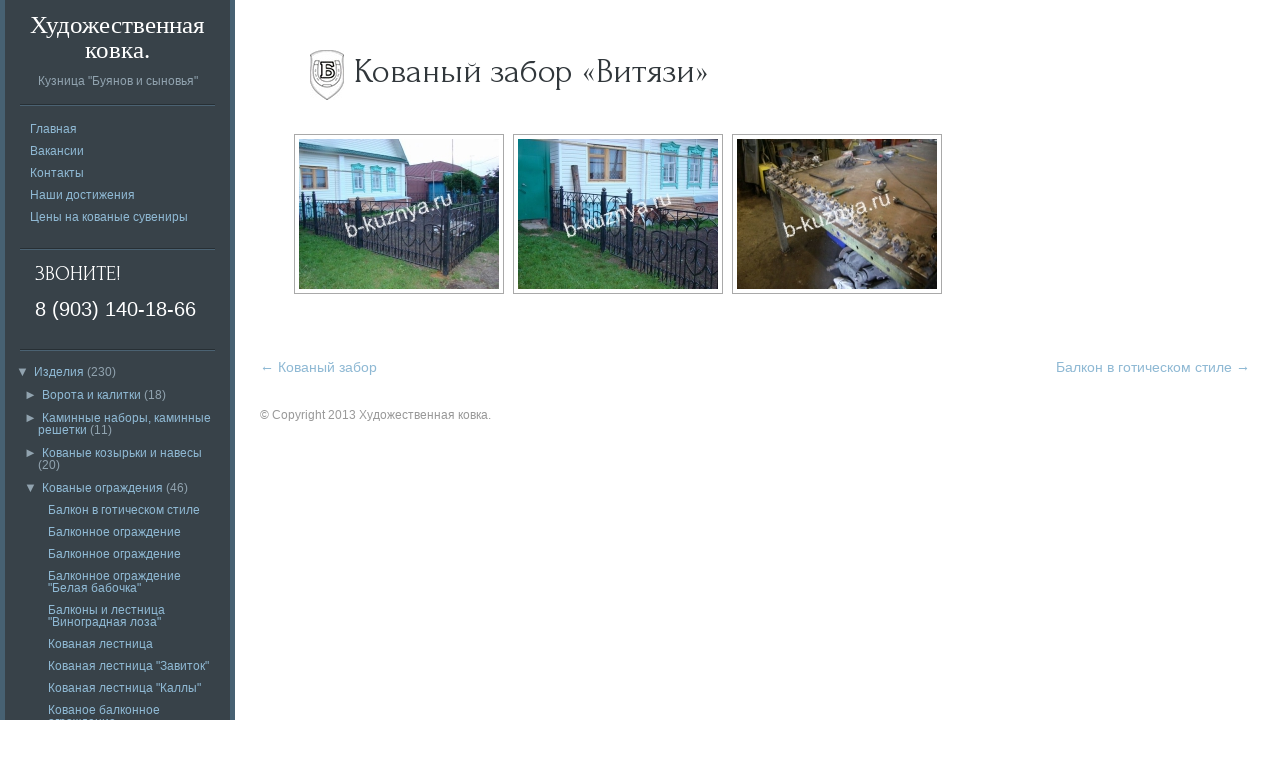

--- FILE ---
content_type: text/html; charset=UTF-8
request_url: http://b-kuznya.ru/produce/barrier/zabor-vityazi.htm
body_size: 25922
content:



<!DOCTYPE html PUBLIC "-//W3C//DTD XHTML 1.0 Strict//EN" "http://www.w3.org/TR/xhtml1/DTD/xhtml1-strict.dtd" >
<html xmlns="http://www.w3.org/1999/xhtml" xml:lang="en" lang="ru-RU" >
<head>
<meta http-equiv="content-type" content="text/html; charset=UTF-8" />
<title>Кованый забор &#171;Витязи&#187; | Художественная ковка.</title>
<link rel="profile" href="http://gmpg.org/xfn/11" />
<link rel="pingback" href="http://b-kuznya.ru/cms/xmlrpc.php" />
<meta name="viewport" content="width=device-width, initial-scale=1, maximum-scale=1" />

<link rel="alternate" type="application/rss+xml" title="Художественная ковка. &raquo; Лента" href="http://b-kuznya.ru/feed" />
<link rel="alternate" type="application/rss+xml" title="Художественная ковка. &raquo; Лента комментариев" href="http://b-kuznya.ru/comments/feed" />
<link rel="alternate" type="application/rss+xml" title="Художественная ковка. &raquo; Лента комментариев к &laquo;Кованый забор &#171;Витязи&#187;&raquo;" href="http://b-kuznya.ru/produce/barrier/zabor-vityazi.htm/feed" />
<link rel='stylesheet' id='nextgen_gallery_related_images-css'  href='http://b-kuznya.ru/cms/wp-content/plugins/nextgen-gallery/products/photocrati_nextgen/modules/nextgen_gallery_display/static/nextgen_gallery_related_images.css?ver=3.8.41' type='text/css' media='all' />
<link rel='stylesheet' id='gridster-style-css'  href='http://b-kuznya.ru/cms/wp-content/themes/gridster-lite/style.css?ver=3.8.41' type='text/css' media='all' />
<link rel='stylesheet' id='Forum-css'  href='http://fonts.googleapis.com/css?family=Forum&#038;subset=latin%2Ccyrillic-ext&#038;ver=3.8.41' type='text/css' media='all' />
<script type='text/javascript' src='http://b-kuznya.ru/cms/wp-includes/js/jquery/jquery.js?ver=1.10.2'></script>
<script type='text/javascript' src='http://b-kuznya.ru/cms/wp-includes/js/jquery/jquery-migrate.min.js?ver=1.2.1'></script>
<script type='text/javascript'>
/* <![CDATA[ */
var photocrati_ajax = {"url":"http:\/\/b-kuznya.ru\/photocrati_ajax","wp_site_url":"http:\/\/b-kuznya.ru","wp_site_static_url":"http:\/\/b-kuznya.ru\/cms"};
/* ]]> */
</script>
<script type='text/javascript' src='http://b-kuznya.ru/cms/wp-content/plugins/nextgen-gallery/products/photocrati_nextgen/modules/ajax/static/ajax.js?ver=3.8.41'></script>
<script type='text/javascript' src='http://b-kuznya.ru/cms/wp-content/plugins/nextgen-gallery/products/photocrati_nextgen/modules/lightbox/static/lightbox_context.js?ver=3.8.41'></script>
<link rel="EditURI" type="application/rsd+xml" title="RSD" href="http://b-kuznya.ru/cms/xmlrpc.php?rsd" />
<link rel="wlwmanifest" type="application/wlwmanifest+xml" href="http://b-kuznya.ru/cms/wp-includes/wlwmanifest.xml" /> 
<link rel='prev' title='Кованый забор' href='http://b-kuznya.ru/produce/barrier/zabor-2.htm' />
<link rel='next' title='Балкон в готическом стиле' href='http://b-kuznya.ru/produce/barrier/balkon-v-goticheskom-stile.htm' />
<meta name="generator" content="WordPress 3.8.41" />
<link rel='canonical' href='http://b-kuznya.ru/produce/barrier/zabor-vityazi.htm' />
<link rel='shortlink' href='http://b-kuznya.ru/?p=103' />
<style type='text/css'>

#widget-collapscat-2-top span.collapsing.categories {
        border:0;
        padding:0; 
        margin:0; 
        cursor:pointer;
} 

#widget-collapscat-2-top h3 span.sym {float:right;padding:0 .5em}
#widget-collapscat-2-top li.collapsing.categories.self > a {font-weight:bold}
#widget-collapscat-2-top:before {content:'';} 
#widget-collapscat-2-top li.collapsing.categories.expandable:before {content:'';} 
#widget-collapscat-2-top li.collapsing.categories {
  background:none;
  position:relative;
  top:0;
  bottom:0;
  right:0;
  left:0;
}
#widget-collapscat-2-top li.collapsing.categories.expandable {
       list-style:none;
       padding:0 0 0 .9em;
       margin-left:-1em;
       text-indent:-1.1em;
}
#widget-collapscat-2-top li.collapsing.categories.item {
  padding:0;
  text-indent:0;
}

#widget-collapscat-2-top li.collapsing.categories .sym {
   cursor:pointer;
   font-size:1.1em;
   font-family:Arial, Helvetica;
    padding-right:5px;}
</style>
<!-- <meta name="NextGEN" version="2.0.40" /> -->
<style type="text/css" id="custom-background-css">
body.custom-background { background-color: #ffffff; }
</style>
<link rel='stylesheet' id='highslide-0-css'  href='http://b-kuznya.ru/cms/wp-content/plugins/nextgen-gallery/products/photocrati_nextgen/modules/lightbox/static/highslide/highslide.css?ver=3.8.41' type='text/css' media='all' />
<link rel='stylesheet' id='nextgen_basic_thumbnails_style-css'  href='http://b-kuznya.ru/cms/wp-content/plugins/nextgen-gallery/products/photocrati_nextgen/modules/nextgen_basic_gallery/static/thumbnails/nextgen_basic_thumbnails.css?ver=3.8.41' type='text/css' media='all' />
<link rel='stylesheet' id='nextgen_pagination_style-css'  href='http://b-kuznya.ru/cms/wp-content/plugins/nextgen-gallery/products/photocrati_nextgen/modules/nextgen_pagination/static/style.css?ver=3.8.41' type='text/css' media='all' />
<link rel='stylesheet' id='nggallery-css'  href='http://b-kuznya.ru/cms/wp-content/ngg_styles/nggallery.css?ver=3.8.41' type='text/css' media='all' />
</head>

<body class="single single-post postid-103 single-format-standard custom-background">
<div id="container">

<div id="container">
<div id="sidebar">
<h1 id="blogtitle"><a href="http://b-kuznya.ru/" title="Художественная ковка." rel="home">Художественная ковка.</a></h1>
<p class="tagline">Кузница &quot;Буянов и сыновья&quot;</p>

<div class="sidebarwidget">
<div class="menu"><ul><li ><a href="http://b-kuznya.ru/">Главная</a></li><li class="page_item page-item-1009"><a href="http://b-kuznya.ru/vac">Вакансии</a></li><li class="page_item page-item-41"><a href="http://b-kuznya.ru/contacts">Контакты</a></li><li class="page_item page-item-1445"><a href="http://b-kuznya.ru/diploma">Наши достижения</a></li><li class="page_item page-item-50"><a href="http://b-kuznya.ru/ceny">Цены на кованые сувениры</a></li></ul></div>
</div>

<div class="sidebarwidget"><h3 class="sidetitle">Звоните!</h3>			<div class="textwidget"><div class="sidetitle">8 (903) 140-18-66</div></div>
		</div><div class="sidebarwidget"><ul id='widget-collapscat-2-top' class='collapsing categories list'>
      <li class='collapsing categories expandable parent'><span class='collapsing categories collapse'><span class='sym'>&#x25BC;</span><a href='http://b-kuznya.ru/produce' title="Посмотреть все сообщения, поданные в соответствии с Изделия">Изделия</a></span> (230)
     <div id='collapsCat-2:2' style="display:block">
<ul><li class='collapsing categories expandable'><span class='collapsing categories expand'><span class='sym'>&#x25BA;</span><a href='http://b-kuznya.ru/produce/gate' title="Утонченные &lt;b&gt;кованые ворота&lt;/b&gt; и &lt;b&gt;калитки&lt;/b&gt; свидетельствуют о том, что хозяин дома — состоявшийся человек, обладатель хорошего вкуса и благородных манер. &lt;b&gt;Ворота&lt;/b&gt; и &lt;b&gt;калитки&lt;/b&gt; — лицо экстерьера, визитная карточка обладателя здания, по которой можно определить, насколько приятным будет времяпровождение внутри. &lt;b&gt;Кованые ворота&lt;/b&gt; не только привлекают взгляд своей необычайностью и красотой, являясь произведением искусства, но и соединяют в себе такие качества как надёжность и безопасность, которые позволят вам в полной мере почувствовать уют и свободу. Разнообразие стилей, орнаментов, различные вариации художественных элементов не оставят равнодушным самого взыскательного клиента. С помощью наших дизайнеров вы сможете выбрать или создать именно такие &lt;b&gt;ворота&lt;/b&gt; или &lt;b&gt;калитки&lt;/b&gt;, которые будут гармонировать не только с экстерьером, но и настроят входящих в ваш дом людей на восприятие интерьера. &lt;b&gt;Кованые ворота&lt;/b&gt; будут прекрасно сочетаться с кирпичными или металлическими ограждениями. Для обеспечения максимальных удобств в процессе эксплуатации они могут быть оснащены автоматическим приводом и электрическими замками. Если вы стремитесь к изысканности, индивидуальности и неповторимости, наши мастера помогут вам в этом, воплотив ваши идеи в реальность с учётом мельчайших деталей.">Ворота и калитки</a></a></span> (18)
<div id='collapsCat-17:2' style="display:none">
          </div>
         </li> <!-- ending subcategory -->
<li class='collapsing categories expandable'><span class='collapsing categories expand'><span class='sym'>&#x25BA;</span><a href='http://b-kuznya.ru/produce/fireplace' title="В ассортименте продукции нашей кузницы вы сможете увидеть большой выбор &lt;b&gt;каминных решеток&lt;/b&gt; и &lt;b&gt;каминных наборов&lt;/b&gt;, способных удовлетворить самые изысканные пожелания клиента. &lt;b&gt;Камин&lt;/b&gt; — очаг тепла и уюта в доме. Это тот предмет интерьера, без которого просто нельзя обойтись, не потеряв при этом часть радушной и романтической атмосферы. В любую непогоду вы сможете насладиться удивительным зрелищем игры пламени, восхитительными мерцаниями теней, отбрасываемых орнаментом решетки, треском горящих дров, легкими искорками, не представляющими ни малейшей опасности и полным ощущением сказочности и восхитительной нереальности всего происходящего. Вы также можете изготовить элегантные &lt;b&gt;каминные наборы&lt;/b&gt;, способные подчеркнуть утонченность вашего вкуса. Оснастив &lt;b&gt;камин кованой решеткой и элегантным набором&lt;/b&gt;, сочетающимся с интерьером вашего дома, вы убережете напольное покрытие от выпадающих искр и испытаете неповторимую гамму ощущений, связанные с уютом, лёгкой безмятежностью, воодушевлением и радостью.">Каминные наборы, каминные решетки</a></a></span> (11)
<div id='collapsCat-3:2' style="display:none">
          </div>
         </li> <!-- ending subcategory -->
<li class='collapsing categories expandable'><span class='collapsing categories expand'><span class='sym'>&#x25BA;</span><a href='http://b-kuznya.ru/produce/penthouse' title="&lt;b&gt;Козырьки&lt;/b&gt; и &lt;b&gt;навесы&lt;/b&gt; по своему техническому назначению предназначаются для защиты от солнца и осадков. Помимо своего основного предназначения &lt;b&gt;козырьки&lt;/b&gt; и &lt;b&gt;навесы&lt;/b&gt; ещё имеют и декоративную функцию. Такая небольшая деталь экстерьера способна вкорне изменить вид фасада здания. Вы когда-нибудь стояли под &lt;b&gt;козырьком&lt;/b&gt; во время дождя? Какое прекрасное ощущение — находиться в сухости и тепле, в то время как в нескольких сантиметрах холодные дождевые капли льются почти сплошным потоком. Вы сможете выбрать подходящий именно для вас &lt;b&gt;козырёк&lt;/b&gt; или &lt;b&gt;навес&lt;/b&gt; из множества моделей, которые являются самыми популярными на сегодняшний день. Если вы хотите создать своё уникальное произведение, то вы с уверенность можете положиться на наших профессиональных дизайнеров. Мастера нашей кузницы стремятся к тому, что бы такие небольшие детали экстерьера не только полностью исполняли свои функции, украшая при этом фасад, но и были вашей любимой «изюминкой». Если вы хотите выделиться, подчеркнуть свою индивидуальность, тогда &lt;b&gt;козырек&lt;/b&gt; из кованого металла лучшее, что можно предложить для этого.">Кованые козырьки и навесы</a></a></span> (20)
<div id='collapsCat-6:2' style="display:none">
          </div>
         </li> <!-- ending subcategory -->
<li class='collapsing categories expandable parent'><span class='collapsing categories collapse'><span class='sym'>&#x25BC;</span><a href='http://b-kuznya.ru/produce/barrier' title="Изготовление &lt;b&gt;ограждений&lt;/b&gt; – настоящая проверка мастерства кузнеца. В процессе работы над данными изделиями кузнецу приходиться использовать все профессиональные навыки и умения для обеспечения безопасности, долговечности, и, конечно же, эстетически уникального вида. Это могут быть &lt;b&gt;лестничные ограждения&lt;/b&gt;, при изготовлении которых основной задачей является надёжность и отсутствие качания. Отверстия в рисунке должны не позволить выпасть маленькому ребёнку. Очень часто именно это требование становится главным приоритетом наших клиентов. В изготовлении &lt;b&gt;газонных ограждений&lt;/b&gt; на первый план выходит чёткость и выразительность форм. &lt;b&gt;Газонные ограждения&lt;/b&gt; должны подчеркивать аккуратность ландшафтного оформления газонных площадей, клумб и дорожек. Для &lt;b&gt;балконных ограждений&lt;/b&gt; требуется совместить все вышеперечисленные качества, не упустив ни одного аспекта. Мы с уверенность заявляем, что &lt;b&gt;ограждения&lt;/b&gt;, изготовленные мастерами нашей кузницы, полностью соответствуют всем нормам и требования безопасности, при сохранении неповторимого и уникального внешнего вида, присущего шедеврам кузнечного искусства.">Кованые ограждения</a></a></span> (46)
<div id='collapsCat-7:2' style="display:block">
<ul><li class='collapsing categories item'><a href='http://b-kuznya.ru/produce/barrier/balkon-v-goticheskom-stile.htm' title='Балкон в готическом стиле'>Балкон в готическом стиле</a></li>
<li class='collapsing categories item'><a href='http://b-kuznya.ru/produce/barrier/wall-c.htm' title='Балконное ограждение'>Балконное ограждение</a></li>
<li class='collapsing categories item'><a href='http://b-kuznya.ru/produce/barrier/barrier13.htm' title='Балконное ограждение'>Балконное ограждение</a></li>
<li class='collapsing categories item'><a href='http://b-kuznya.ru/produce/barrier/butterfly.htm' title='Балконное ограждение &quot;Белая бабочка&quot;'>Балконное ограждение &quot;Белая бабочка&quot;</a></li>
<li class='collapsing categories item'><a href='http://b-kuznya.ru/produce/barrier/balkony-i-lestnica-vinogradnaya-loza.htm' title='Балконы и лестница &quot;Виноградная лоза&quot;'>Балконы и лестница &quot;Виноградная лоза&quot;</a></li>
<li class='collapsing categories item'><a href='http://b-kuznya.ru/produce/barrier/kovanaya-lestnica-3.htm' title='Кованая лестница'>Кованая лестница</a></li>
<li class='collapsing categories item'><a href='http://b-kuznya.ru/produce/barrier/barrier24.htm' title='Кованая лестница &quot;Завиток&quot;'>Кованая лестница &quot;Завиток&quot;</a></li>
<li class='collapsing categories item'><a href='http://b-kuznya.ru/produce/barrier/bar-flower.htm' title='Кованая лестница &quot;Каллы&quot;'>Кованая лестница &quot;Каллы&quot;</a></li>
<li class='collapsing categories item'><a href='http://b-kuznya.ru/produce/barrier/barrier-b.htm' title='Кованое балконное ограждение'>Кованое балконное ограждение</a></li>
<li class='collapsing categories item'><a href='http://b-kuznya.ru/produce/barrier/barrier30.htm' title='Кованое лестничное ограждение'>Кованое лестничное ограждение</a></li>
<li class='collapsing categories item'><a href='http://b-kuznya.ru/produce/barrier/barrier-a.htm' title='Кованое лестничное ограждение'>Кованое лестничное ограждение</a></li>
<li class='collapsing categories item'><a href='http://b-kuznya.ru/produce/barrier/wall-f.htm' title='Кованое лестничное ограждение'>Кованое лестничное ограждение</a></li>
<li class='collapsing categories item'><a href='http://b-kuznya.ru/produce/barrier/barrier34.htm' title='Кованое лестничное ограждение &quot;Волны&quot;'>Кованое лестничное ограждение &quot;Волны&quot;</a></li>
<li class='collapsing categories item'><a href='http://b-kuznya.ru/produce/barrier/barrier21.htm' title='Кованое лестничное ограждение &quot;Горох&quot;'>Кованое лестничное ограждение &quot;Горох&quot;</a></li>
<li class='collapsing categories item'><a href='http://b-kuznya.ru/produce/barrier/lestnica-klassika.htm' title='Кованое лестничное ограждение &quot;Классика&quot;'>Кованое лестничное ограждение &quot;Классика&quot;</a></li>
<li class='collapsing categories item'><a href='http://b-kuznya.ru/produce/barrier/stairs3.htm' title='Кованое лестничное ограждение &quot;Модерн с листьями&quot;'>Кованое лестничное ограждение &quot;Модерн с листьями&quot;</a></li>
<li class='collapsing categories item'><a href='http://b-kuznya.ru/produce/barrier/barrier35.htm' title='Кованое ограждение'>Кованое ограждение</a></li>
<li class='collapsing categories item'><a href='http://b-kuznya.ru/produce/barrier/wall-b.htm' title='Кованое ограждение &quot;Балясины&quot;'>Кованое ограждение &quot;Балясины&quot;</a></li>
<li class='collapsing categories item'><a href='http://b-kuznya.ru/produce/barrier/staroangliiskii-stil.htm' title='Кованое ограждение в староанглийском стиле'>Кованое ограждение в староанглийском стиле</a></li>
<li class='collapsing categories item'><a href='http://b-kuznya.ru/produce/barrier/kovanye-perila.htm' title='Кованые перила'>Кованые перила</a></li>
<li class='collapsing categories item'><a href='http://b-kuznya.ru/produce/barrier/railing2.htm' title='Кованые перила'>Кованые перила</a></li>
<li class='collapsing categories item'><a href='http://b-kuznya.ru/produce/barrier/railing1.htm' title='Кованые перила'>Кованые перила</a></li>
<li class='collapsing categories item'><a href='http://b-kuznya.ru/produce/barrier/barrier22.htm' title='Кованые перила &quot;Готика&quot;'>Кованые перила &quot;Готика&quot;</a></li>
<li class='collapsing categories item'><a href='http://b-kuznya.ru/produce/barrier/barrier23.htm' title='Кованые перила &quot;Завиток&quot;'>Кованые перила &quot;Завиток&quot;</a></li>
<li class='collapsing categories item'><a href='http://b-kuznya.ru/produce/barrier/barrier38.htm' title='Кованый балкон &quot;Круглый&quot;'>Кованый балкон &quot;Круглый&quot;</a></li>
<li class='collapsing categories item'><a href='http://b-kuznya.ru/produce/barrier/zabor-2.htm' title='Кованый забор'>Кованый забор</a></li>
<li class='collapsing categories item'><a href='http://b-kuznya.ru/produce/barrier/kovanyj-zabor.htm' title='Кованый забор'>Кованый забор</a></li>
<li class='collapsing categories item'><a href='http://b-kuznya.ru/produce/barrier/wall-d.htm' title='Кованый забор &quot;Барыни&quot;'>Кованый забор &quot;Барыни&quot;</a></li>
<li class='collapsing categories item self'><a href='http://b-kuznya.ru/produce/barrier/zabor-vityazi.htm' title='Кованый забор &quot;Витязи&quot;'>Кованый забор &quot;Витязи&quot;</a></li>
<li class='collapsing categories item'><a href='http://b-kuznya.ru/produce/barrier/eden.htm' title='Кованый забор &quot;Райский сад&quot;'>Кованый забор &quot;Райский сад&quot;</a></li>
<li class='collapsing categories item'><a href='http://b-kuznya.ru/produce/barrier/barrier32.htm' title='Кованый забор &quot;Трехгранный&quot;'>Кованый забор &quot;Трехгранный&quot;</a></li>
<li class='collapsing categories item'><a href='http://b-kuznya.ru/produce/barrier/lestnica-8.htm' title='Лестница'>Лестница</a></li>
<li class='collapsing categories item'><a href='http://b-kuznya.ru/produce/barrier/ograzhdenie-modern.htm' title='Лестничное и балконное ограждение &quot;Модерн&quot;'>Лестничное и балконное ограждение &quot;Модерн&quot;</a></li>
<li class='collapsing categories item'><a href='http://b-kuznya.ru/produce/barrier/lestnichnoe-ograzhdenie.htm' title='Лестничное ограждение'>Лестничное ограждение</a></li>
<li class='collapsing categories item'><a href='http://b-kuznya.ru/produce/barrier/barrier37.htm' title='Лестничное ограждение'>Лестничное ограждение</a></li>
<li class='collapsing categories item'><a href='http://b-kuznya.ru/produce/barrier/barrier26.htm' title='Лестничное ограждение'>Лестничное ограждение</a></li>
<li class='collapsing categories item'><a href='http://b-kuznya.ru/produce/barrier/ampir1.htm' title='Лестничное ограждение &quot;Ампир&quot;'>Лестничное ограждение &quot;Ампир&quot;</a></li>
<li class='collapsing categories item'><a href='http://b-kuznya.ru/produce/barrier/notes.htm' title='Металлическое ограждение &quot;Ноты&quot;'>Металлическое ограждение &quot;Ноты&quot;</a></li>
<li class='collapsing categories item'><a href='http://b-kuznya.ru/produce/penthouse/naves-lestnica-i-ograzhdenie.htm' title='Навес, лестница и ограждение'>Навес, лестница и ограждение</a></li>
<li class='collapsing categories item'><a href='http://b-kuznya.ru/produce/barrier/barrier12.htm' title='Ограждение'>Ограждение</a></li>
<li class='collapsing categories item'><a href='http://b-kuznya.ru/produce/barrier/hearts.htm' title='Ограждение &quot;Сердечки&quot;'>Ограждение &quot;Сердечки&quot;</a></li>
<li class='collapsing categories item'><a href='http://b-kuznya.ru/produce/barrier/ograzhdene-balkony-lestnica.htm' title='Ограждение, балконы, лестница'>Ограждение, балконы, лестница</a></li>
<li class='collapsing categories item'><a href='http://b-kuznya.ru/produce/barrier/ograzhdeniya.htm' title='Ограждения'>Ограждения</a></li>
<li class='collapsing categories item'><a href='http://b-kuznya.ru/produce/penthouse/lace.htm' title='Ограждения и навесы &quot;Кружево&quot;'>Ограждения и навесы &quot;Кружево&quot;</a></li>
<li class='collapsing categories item'><a href='http://b-kuznya.ru/produce/barrier/radiatornye-reshetki.htm' title='Радиаторные решетки'>Радиаторные решетки</a></li>
<li class='collapsing categories item'><a href='http://b-kuznya.ru/produce/barrier/radiatornye-reshetki-2.htm' title='Радиаторные решетки'>Радиаторные решетки</a></li>
</ul>          </div>
         </li> <!-- ending subcategory -->
<li class='collapsing categories expandable'><span class='collapsing categories expand'><span class='sym'>&#x25BA;</span><a href='http://b-kuznya.ru/produce/bars' title="&lt;b&gt;Окна&lt;/b&gt; — лицо вашего дома. При выборе &lt;b&gt;оконных решеток&lt;/b&gt; многие обращают внимание исключительно на защитные способности, пренебрегая тем, как они дополнят фасад здания. Необычно и изыскано смотрятся &lt;b&gt;кованые решетки&lt;/b&gt; в интерьере, как дома, так и всего участка. &lt;b&gt;Кованные решетки&lt;/b&gt; не только добавят очарования вашему строению, но и уберегут вас от нежеланных посетителей. У нас вы сможете подобрать &lt;b&gt;оконные решетки&lt;/b&gt;, которые обеспечат безопасность вашего дома, офиса и будут прекрасным украшением фасада. Они придадут зданию престижный и эксклюзивный вид. По вашему желанию создадут не только &lt;b&gt;кованые решетки&lt;/b&gt; для окон, но и &lt;a href=&quot;http://b-kuznya.ru/produce/barrier&quot;&gt;кованое ограждение&lt;/a&gt; или &lt;a href=&quot;http://b-kuznya.ru/produce/barrier&quot;&gt;кованый забор&lt;/a&gt;, &lt;a href=&quot;http://b-kuznya.ru/produce/gate&quot;&gt;ворота&lt;/a&gt;, &lt;a href=&quot;http://b-kuznya.ru/produce/gate&quot;&gt;калитку&lt;/a&gt;, &lt;a href=&quot;http://b-kuznya.ru/produce/arch&quot;&gt;фонарные столбы&lt;/a&gt; в едином стилевом оформлении. Наши квалифицированные мастера учтут все ваши пожелания и с удовольствием сделают работу по вашему эскизу или помогут создать эксклюзивный вариант с учетом ваших вкусов и пожеланий. Так же вы можете выбрать вариант &lt;b&gt;оконных решеток&lt;/b&gt;, подходящих именно вам, из богатой палитры нашего каталога. Существующие орнаменты &lt;b&gt;кованных решеток&lt;/b&gt; поражают своим дизайном и разнообразием эскизов. Наши дизайнеры помогут воплотить в реальность самые смелые фантазии клиента. Вы будете приятно удивлены тем, как изменится общий вид здания после установки выбранных вами или при помощи наших специалистов &lt;b&gt;оконных решеток&lt;/b&gt; художественной ковки.">Кованые решетки, оконные решетки</a></a></span> (10)
<div id='collapsCat-9:2' style="display:none">
          </div>
         </li> <!-- ending subcategory -->
<li class='collapsing categories expandable'><span class='collapsing categories expand'><span class='sym'>&#x25BA;</span><a href='http://b-kuznya.ru/produce/arch' title="Умелыми мастерами нашей кузницы изготавливаются шедевры кузнечного искусства, которые удивительным образом дополнят &lt;b&gt;ландшафтный дизайн&lt;/b&gt; вашего сада, двора и парка – &lt;b&gt;малые архитектурные формы&lt;/b&gt;. Они всегда радуют взгляд изяществом и утончённостью форм, а если они сочетаются с зелёными насаждениями вашего парка или сада, тогда вы, и все, кто сможет насладиться этим прекрасным сочетанием, рискуют получить неизгладимые впечатления, восхитительный образ которых останется в памяти на всю жизнь. Какое прекрасное чувство охватывает человека, когда он, гуляя по собственному саду или парку, войдет в кованую беседку утончённой формы, из которой он может во всей полноте насладиться красотой природы? Скорее всего, это будет вдохновение, сопровождаемое массой положительных чувств, эмоций и впечатлений. Профессиональными дизайнерами и кузнецами нашей компании изготавливаются такие &lt;b&gt;малые архитектурные формы&lt;/b&gt; как &lt;b&gt;кованые фонари&lt;/b&gt;, &lt;b&gt;подсвечники&lt;/b&gt;, элегантные &lt;b&gt;подставки для цветов&lt;/b&gt;, &lt;b&gt;столы&lt;/b&gt;, &lt;b&gt;стулья&lt;/b&gt;, &lt;b&gt;лавки&lt;/b&gt;, &lt;b&gt;мостики&lt;/b&gt;, &lt;b&gt;беседки&lt;/b&gt;, &lt;b&gt;скамейки&lt;/b&gt; и многое другое. Мы уверены, что &lt;b&gt;малые архитектурные формы&lt;/b&gt;, созданные нашими дизайнерами и кузнецами гармонично вольются в ландшафт вашего сада, двора или парка, и станут его неотъемлемой частью, которая подарит вам множество приятных минут и впечатлений.">Малые архитектурные формы</a></a></span> (48)
<div id='collapsCat-10:2' style="display:none">
          </div>
         </li> <!-- ending subcategory -->
<li class='collapsing categories expandable'><span class='collapsing categories expand'><span class='sym'>&#x25BA;</span><a href='http://b-kuznya.ru/produce/barbecue' title="Посмотреть все сообщения, поданные в соответствии с Мангалы">Мангалы</a></a></span> (17)
<div id='collapsCat-11:2' style="display:none">
          </div>
         </li> <!-- ending subcategory -->
<li class='collapsing categories expandable'><span class='collapsing categories expand'><span class='sym'>&#x25BA;</span><a href='http://b-kuznya.ru/produce/gifts' title="Посмотреть все сообщения, поданные в соответствии с Подарки и сувениры">Подарки и сувениры</a></a></span> (6)
<div id='collapsCat-12:2' style="display:none">
          </div>
         </li> <!-- ending subcategory -->
<li class='collapsing categories expandable'><span class='collapsing categories expand'><span class='sym'>&#x25BA;</span><a href='http://b-kuznya.ru/produce/interior' title="Если вы стремитесь придать уют, оригинальность, неповторимость и элегантность интерьеру вашего дома, квартиры или офиса – вам просто не обойтись без &lt;b&gt;предметов интерьера&lt;/b&gt;, изготовленных с помощью &lt;a href=&quot;http://b-kuznya.ru/&quot;&gt;художественной ковки&lt;/a&gt;. Использование элементов &lt;a href=&quot;http://b-kuznya.ru/&quot;&gt;художественной ковки&lt;/a&gt; подчеркнёт утончённость вкуса хозяина и его собственный, особенный стиль. Гармония предметов, дополнение одного предмета другим, образование общей композиции предметов – все эти условия являются неотъемлемыми составляющими роскошного и уютного интерьера. Перечень изделий нашей кузницы в данной области ограничен лишь воображением клиента. Наши мастера изготавливают &lt;b&gt;подсвечники&lt;/b&gt;, различные &lt;b&gt;подставки под обувь&lt;/b&gt;, &lt;b&gt;цветочницы&lt;/b&gt;, &lt;b&gt;полки&lt;/b&gt;, &lt;b&gt;мангалы&lt;/b&gt; и многое другое. Из всего перечня изделий особого внимания заслуживают &lt;b&gt;кованые сувениры&lt;/b&gt;. Это необычные и красивые подарки, которые станут прекрасным дополнением к интерьеру любого дома или офиса. Все эти произведения искусства имеют в себе частицу вдохновения кузнеца, с которым он приступил к работе по созданию нового шедевра удивительной музыки металла, которая, в дальнейшем, будет приносить улыбки и радость своим обладателям.">Предметы интерьера</a></a></span> (44)
<div id='collapsCat-13:2' style="display:none">
          </div>
         </li> <!-- ending subcategory -->
<li class='collapsing categories expandable'><span class='collapsing categories expand'><span class='sym'>&#x25BA;</span><a href='http://b-kuznya.ru/produce/ritual' title="Предназначение &lt;b&gt;ритуальной ограды&lt;/b&gt; не однозначно. Исторически она исполняла функцию некоторого ограждения. В роли такой ограды выступали каменные стены, «живые» изгороди из деревьев и кустарников. Постепенно это явление отошло в прошлое. Ограда «переквалифицировалась» в некое оформление территории захоронения. Ее задачей стало как бы привлечение внимания окружающих к личности усопшего. Кроме того, &lt;b&gt;ритуальная ограда&lt;/b&gt; – своего рода дань благодарности почившим близким и родственникам.&lt;br /&gt;&lt;br /&gt;&lt;b&gt;Ограды&lt;/b&gt; зачастую изготавливают из металлоконструкций. Их можно разделить на три категории – столбики, секции, калитка. Как правило, такие конструкции выполняются в виде отдельных компонентов, что очень удобно при их доставке на кладбище и монтаже непосредственно на месте захоронения. Но у железных оград есть существенный недостаток. Их приходится регулярно красить, так как они подвержены воздействию атмосферных осадков.&lt;br /&gt;&lt;br /&gt;Наиболее органично рядом с памятниками смотрятся все же &lt;b&gt;кованые ритуальные ограды&lt;/b&gt;. Во-первых, они придают месту захоронения цивилизованный, ухоженный вид. Во-вторых, железо, которое используется для &lt;b&gt;кованых оград&lt;/b&gt;, приобретает массу полезных свойств после закалки. Оно получает особую стойкость и внешнюю благородность. Таким &lt;b&gt;оградам&lt;/b&gt; не страшны ни перепады температур, ни влага, ни воздействие вредных веществ, столь изобилующих во внешней среде. В-третьих, процесс изготовления &lt;b&gt;кованой ограды&lt;/b&gt; позволяет сделать саму ограду уникальным произведением искусства. Ведь при этом применяются как современные технологии, так и опыт старых мастеров вкупе с фантазией кузнеца и традициями в этой сфере человеческой деятельности.&lt;br /&gt;&lt;br /&gt;В &lt;b&gt;кованых оградах&lt;/b&gt; используют растительные фрагменты, цепи, изящные завитки. Изготовление такого вида ограждения трудоемко, но зато результат замечателен. &lt;b&gt;Кованая ритуальная ограда&lt;/b&gt; есть наиболее благородная дань памяти усопшим.">Ритуальные ограды</a></a></span> (10)
<div id='collapsCat-14:2' style="display:none">
          </div>
         </li> <!-- ending subcategory -->
</ul>        </div>
      </li> <!-- ending category -->
      <li class='collapsing categories expandable'><span class='collapsing categories expand'><span class='sym'>&#x25BA;</span><a href='http://b-kuznya.ru/articles' title="Посмотреть все сообщения, поданные в соответствии с Статьи">Статьи</a></span> (22)
     <div id='collapsCat-15:2' style="display:none">
        </div>
      </li> <!-- ending category -->
<li style='display:none'><script type="text/javascript">
// <![CDATA[
/* These variables are part of the Collapsing Categories Plugin 
      *  Version: 2.0.4
      *  $Id: collapscat.php 750319 2013-08-02 22:38:14Z robfelty $
      * Copyright 2007 Robert Felty (robfelty.com)
      */
var expandSym='&#x25BA;';
var collapseSym='&#x25BC;';
try { collapsItems['catTest'] = 'test'; } catch (err) { collapsItems = new Object(); }
collapsItems['collapsCat-17:2'] = '<ul><li class=\'collapsing categories item\'><a href=\'http://b-kuznya.ru/produce/gate/vinnyi-pogreb-dver-i-naves.htm\' title=\'Винный погреб: дверь и навес\'>Винный погреб: дверь и навес</a></li><li class=\'collapsing categories item\'><a href=\'http://b-kuznya.ru/produce/gate/gates-service.htm\' title=\'Ворота\'>Ворота</a></li><li class=\'collapsing categories item\'><a href=\'http://b-kuznya.ru/produce/gate/gate-d.htm\' title=\'Ворота\'>Ворота</a></li><li class=\'collapsing categories item\'><a href=\'http://b-kuznya.ru/produce/gate/vorota-derevyannye.htm\' title=\'Ворота деревянные\'>Ворота деревянные</a></li><li class=\'collapsing categories item\'><a href=\'http://b-kuznya.ru/produce/gate/vorota-i-kalitka-2.htm\' title=\'Ворота и калитка\'>Ворота и калитка</a></li><li class=\'collapsing categories item\'><a href=\'http://b-kuznya.ru/produce/gate/vorota-i-kalitka-3.htm\' title=\'Ворота и калитка\'>Ворота и калитка</a></li><li class=\'collapsing categories item\'><a href=\'http://b-kuznya.ru/produce/gate/gate-b.htm\' title=\'Ворота и калитка\'>Ворота и калитка</a></li><li class=\'collapsing categories item\'><a href=\'http://b-kuznya.ru/produce/gate/vorota-kovka.htm\' title=\'Ворота ковка\'>Ворота ковка</a></li><li class=\'collapsing categories item\'><a href=\'http://b-kuznya.ru/produce/gate/vorota-s-zaborom-kosichka.htm\' title=\'Ворота с забором Косичка\'>Ворота с забором Косичка</a></li><li class=\'collapsing categories item\'><a href=\'http://b-kuznya.ru/produce/gate/dver-s-kozyrkom.htm\' title=\'Дверь с козырьком\'>Дверь с козырьком</a></li><li class=\'collapsing categories item\'><a href=\'http://b-kuznya.ru/produce/gate/kalitka-2.htm\' title=\'Калитка\'>Калитка</a></li><li class=\'collapsing categories item\'><a href=\'http://b-kuznya.ru/produce/gate/kalitka-derevo.htm\' title=\'Калитка Дерево\'>Калитка Дерево</a></li><li class=\'collapsing categories item\'><a href=\'http://b-kuznya.ru/produce/gate/kovanaya-dver.htm\' title=\'Кованая дверь\'>Кованая дверь</a></li><li class=\'collapsing categories item\'><a href=\'http://b-kuznya.ru/produce/gate/doorbbq.htm\' title=\'Кованая дверь\'>Кованая дверь</a></li><li class=\'collapsing categories item\'><a href=\'http://b-kuznya.ru/produce/gate/dancer.htm\' title=\'Кованая дверь &quot;Танцовщица&quot;\'>Кованая дверь &quot;Танцовщица&quot;</a></li><li class=\'collapsing categories item\'><a href=\'http://b-kuznya.ru/produce/gate/gate-e.htm\' title=\'Кованые ворота\'>Кованые ворота</a></li><li class=\'collapsing categories item\'><a href=\'http://b-kuznya.ru/produce/gate/gate-a.htm\' title=\'Кованые ворота и калитка\'>Кованые ворота и калитка</a></li><li class=\'collapsing categories item\'><a href=\'http://b-kuznya.ru/produce/gate/kovanye-dveri.htm\' title=\'Кованые двери\'>Кованые двери</a></li></ul>';
collapsItems['collapsCat-3:2'] = '<ul><li class=\'collapsing categories item\'><a href=\'http://b-kuznya.ru/produce/fireplace/harp.htm\' title=\'Дровница &quot;Арфа&quot; и каминный набор\'>Дровница &quot;Арфа&quot; и каминный набор</a></li><li class=\'collapsing categories item\'><a href=\'http://b-kuznya.ru/produce/fireplace/drovnica-dubok.htm\' title=\'Дровница Дубок\'>Дровница Дубок</a></li><li class=\'collapsing categories item\'><a href=\'http://b-kuznya.ru/produce/fireplace/drovyanica.htm\' title=\'Дровница с каминным набором\'>Дровница с каминным набором</a></li><li class=\'collapsing categories item\'><a href=\'http://b-kuznya.ru/produce/fireplace/damper.htm\' title=\'Заслонка для печи &quot;Сноп&quot;\'>Заслонка для печи &quot;Сноп&quot;</a></li><li class=\'collapsing categories item\'><a href=\'http://b-kuznya.ru/produce/fireplace/kaminnaya-reshetka.htm\' title=\'Каминная решетка\'>Каминная решетка</a></li><li class=\'collapsing categories item\'><a href=\'http://b-kuznya.ru/produce/fireplace/kaminnaya-reshetka-drakon.htm\' title=\'Каминная решетка Дракон\'>Каминная решетка Дракон</a></li><li class=\'collapsing categories item\'><a href=\'http://b-kuznya.ru/produce/fireplace/kaminnaya-reshetka-ogon.htm\' title=\'Каминная решетка Огонь\'>Каминная решетка Огонь</a></li><li class=\'collapsing categories item\'><a href=\'http://b-kuznya.ru/produce/fireplace/fire1.htm\' title=\'Каминный набор &quot;Модерн&quot;\'>Каминный набор &quot;Модерн&quot;</a></li><li class=\'collapsing categories item\'><a href=\'http://b-kuznya.ru/produce/fireplace/dro-a.htm\' title=\'Кованая дровница &quot;Цапля&quot;\'>Кованая дровница &quot;Цапля&quot;</a></li><li class=\'collapsing categories item\'><a href=\'http://b-kuznya.ru/produce/fireplace/fish.htm\' title=\'Пирамида для дров &quot;Рыба&quot;\'>Пирамида для дров &quot;Рыба&quot;</a></li><li class=\'collapsing categories item\'><a href=\'http://b-kuznya.ru/produce/fireplace/kamin-5.htm\' title=\'Уличный камин\'>Уличный камин</a></li></ul>';
collapsItems['collapsCat-6:2'] = '<ul><li class=\'collapsing categories item\'><a href=\'http://b-kuznya.ru/produce/penthouse/kovanyi-kozyrek.htm\' title=\'Кованый козырек\'>Кованый козырек</a></li><li class=\'collapsing categories item\'><a href=\'http://b-kuznya.ru/produce/penthouse/kovanyi-kozyrek-2.htm\' title=\'Кованый козырек\'>Кованый козырек</a></li><li class=\'collapsing categories item\'><a href=\'http://b-kuznya.ru/produce/penthouse/canopy7.htm\' title=\'Кованый козырек &quot;Круглый модерн&quot;\'>Кованый козырек &quot;Круглый модерн&quot;</a></li><li class=\'collapsing categories item\'><a href=\'http://b-kuznya.ru/produce/penthouse/canopy8.htm\' title=\'Кованый козырёк &quot;Ломаный модерн&quot;\'>Кованый козырёк &quot;Ломаный модерн&quot;</a></li><li class=\'collapsing categories item\'><a href=\'http://b-kuznya.ru/produce/penthouse/web.htm\' title=\'Кованый козырек &quot;Паутина&quot;\'>Кованый козырек &quot;Паутина&quot;</a></li><li class=\'collapsing categories item\'><a href=\'http://b-kuznya.ru/produce/penthouse/canopy13.htm\' title=\'Кованый козырек над дверью\'>Кованый козырек над дверью</a></li><li class=\'collapsing categories item\'><a href=\'http://b-kuznya.ru/produce/penthouse/canopy6.htm\' title=\'Кованый навес\'>Кованый навес</a></li><li class=\'collapsing categories item\'><a href=\'http://b-kuznya.ru/produce/penthouse/canopy11.htm\' title=\'Кованый навес\'>Кованый навес</a></li><li class=\'collapsing categories item\'><a href=\'http://b-kuznya.ru/produce/penthouse/canopy15.htm\' title=\'Кованый навес\'>Кованый навес</a></li><li class=\'collapsing categories item\'><a href=\'http://b-kuznya.ru/produce/penthouse/canopy10.htm\' title=\'Кованый навес для машин\'>Кованый навес для машин</a></li><li class=\'collapsing categories item\'><a href=\'http://b-kuznya.ru/produce/penthouse/canopy14.htm\' title=\'Кованый навес с перилами\'>Кованый навес с перилами</a></li><li class=\'collapsing categories item\'><a href=\'http://b-kuznya.ru/produce/penthouse/canopy12.htm\' title=\'Козырёк\'>Козырёк</a></li><li class=\'collapsing categories item\'><a href=\'http://b-kuznya.ru/produce/penthouse/canopy17.htm\' title=\'Козырек \'>Козырек </a></li><li class=\'collapsing categories item\'><a href=\'http://b-kuznya.ru/produce/penthouse/kozyrek-modern.htm\' title=\'Козырек Модерн\'>Козырек Модерн</a></li><li class=\'collapsing categories item\'><a href=\'http://b-kuznya.ru/produce/penthouse/canopy18.htm\' title=\'Навес\'>Навес</a></li><li class=\'collapsing categories item\'><a href=\'http://b-kuznya.ru/produce/penthouse/canopy21.htm\' title=\'Навес\'>Навес</a></li><li class=\'collapsing categories item\'><a href=\'http://b-kuznya.ru/produce/penthouse/ampir2.htm\' title=\'Навес &quot;Ампир&quot;\'>Навес &quot;Ампир&quot;</a></li><li class=\'collapsing categories item\'><a href=\'http://b-kuznya.ru/produce/penthouse/canopy19.htm\' title=\'Навес кованый\'>Навес кованый</a></li><li class=\'collapsing categories item\'><a href=\'http://b-kuznya.ru/produce/penthouse/naves-lestnica-i-ograzhdenie.htm\' title=\'Навес, лестница и ограждение\'>Навес, лестница и ограждение</a></li><li class=\'collapsing categories item\'><a href=\'http://b-kuznya.ru/produce/penthouse/lace.htm\' title=\'Ограждения и навесы &quot;Кружево&quot;\'>Ограждения и навесы &quot;Кружево&quot;</a></li></ul>';
collapsItems['collapsCat-7:2'] = '<ul><li class=\'collapsing categories item\'><a href=\'http://b-kuznya.ru/produce/barrier/balkon-v-goticheskom-stile.htm\' title=\'Балкон в готическом стиле\'>Балкон в готическом стиле</a></li><li class=\'collapsing categories item\'><a href=\'http://b-kuznya.ru/produce/barrier/wall-c.htm\' title=\'Балконное ограждение\'>Балконное ограждение</a></li><li class=\'collapsing categories item\'><a href=\'http://b-kuznya.ru/produce/barrier/barrier13.htm\' title=\'Балконное ограждение\'>Балконное ограждение</a></li><li class=\'collapsing categories item\'><a href=\'http://b-kuznya.ru/produce/barrier/butterfly.htm\' title=\'Балконное ограждение &quot;Белая бабочка&quot;\'>Балконное ограждение &quot;Белая бабочка&quot;</a></li><li class=\'collapsing categories item\'><a href=\'http://b-kuznya.ru/produce/barrier/balkony-i-lestnica-vinogradnaya-loza.htm\' title=\'Балконы и лестница &quot;Виноградная лоза&quot;\'>Балконы и лестница &quot;Виноградная лоза&quot;</a></li><li class=\'collapsing categories item\'><a href=\'http://b-kuznya.ru/produce/barrier/kovanaya-lestnica-3.htm\' title=\'Кованая лестница\'>Кованая лестница</a></li><li class=\'collapsing categories item\'><a href=\'http://b-kuznya.ru/produce/barrier/barrier24.htm\' title=\'Кованая лестница &quot;Завиток&quot;\'>Кованая лестница &quot;Завиток&quot;</a></li><li class=\'collapsing categories item\'><a href=\'http://b-kuznya.ru/produce/barrier/bar-flower.htm\' title=\'Кованая лестница &quot;Каллы&quot;\'>Кованая лестница &quot;Каллы&quot;</a></li><li class=\'collapsing categories item\'><a href=\'http://b-kuznya.ru/produce/barrier/barrier-b.htm\' title=\'Кованое балконное ограждение\'>Кованое балконное ограждение</a></li><li class=\'collapsing categories item\'><a href=\'http://b-kuznya.ru/produce/barrier/barrier30.htm\' title=\'Кованое лестничное ограждение\'>Кованое лестничное ограждение</a></li><li class=\'collapsing categories item\'><a href=\'http://b-kuznya.ru/produce/barrier/barrier-a.htm\' title=\'Кованое лестничное ограждение\'>Кованое лестничное ограждение</a></li><li class=\'collapsing categories item\'><a href=\'http://b-kuznya.ru/produce/barrier/wall-f.htm\' title=\'Кованое лестничное ограждение\'>Кованое лестничное ограждение</a></li><li class=\'collapsing categories item\'><a href=\'http://b-kuznya.ru/produce/barrier/barrier34.htm\' title=\'Кованое лестничное ограждение &quot;Волны&quot;\'>Кованое лестничное ограждение &quot;Волны&quot;</a></li><li class=\'collapsing categories item\'><a href=\'http://b-kuznya.ru/produce/barrier/barrier21.htm\' title=\'Кованое лестничное ограждение &quot;Горох&quot;\'>Кованое лестничное ограждение &quot;Горох&quot;</a></li><li class=\'collapsing categories item\'><a href=\'http://b-kuznya.ru/produce/barrier/lestnica-klassika.htm\' title=\'Кованое лестничное ограждение &quot;Классика&quot;\'>Кованое лестничное ограждение &quot;Классика&quot;</a></li><li class=\'collapsing categories item\'><a href=\'http://b-kuznya.ru/produce/barrier/stairs3.htm\' title=\'Кованое лестничное ограждение &quot;Модерн с листьями&quot;\'>Кованое лестничное ограждение &quot;Модерн с листьями&quot;</a></li><li class=\'collapsing categories item\'><a href=\'http://b-kuznya.ru/produce/barrier/barrier35.htm\' title=\'Кованое ограждение\'>Кованое ограждение</a></li><li class=\'collapsing categories item\'><a href=\'http://b-kuznya.ru/produce/barrier/wall-b.htm\' title=\'Кованое ограждение &quot;Балясины&quot;\'>Кованое ограждение &quot;Балясины&quot;</a></li><li class=\'collapsing categories item\'><a href=\'http://b-kuznya.ru/produce/barrier/staroangliiskii-stil.htm\' title=\'Кованое ограждение в староанглийском стиле\'>Кованое ограждение в староанглийском стиле</a></li><li class=\'collapsing categories item\'><a href=\'http://b-kuznya.ru/produce/barrier/kovanye-perila.htm\' title=\'Кованые перила\'>Кованые перила</a></li><li class=\'collapsing categories item\'><a href=\'http://b-kuznya.ru/produce/barrier/railing2.htm\' title=\'Кованые перила\'>Кованые перила</a></li><li class=\'collapsing categories item\'><a href=\'http://b-kuznya.ru/produce/barrier/railing1.htm\' title=\'Кованые перила\'>Кованые перила</a></li><li class=\'collapsing categories item\'><a href=\'http://b-kuznya.ru/produce/barrier/barrier22.htm\' title=\'Кованые перила &quot;Готика&quot;\'>Кованые перила &quot;Готика&quot;</a></li><li class=\'collapsing categories item\'><a href=\'http://b-kuznya.ru/produce/barrier/barrier23.htm\' title=\'Кованые перила &quot;Завиток&quot;\'>Кованые перила &quot;Завиток&quot;</a></li><li class=\'collapsing categories item\'><a href=\'http://b-kuznya.ru/produce/barrier/barrier38.htm\' title=\'Кованый балкон &quot;Круглый&quot;\'>Кованый балкон &quot;Круглый&quot;</a></li><li class=\'collapsing categories item\'><a href=\'http://b-kuznya.ru/produce/barrier/zabor-2.htm\' title=\'Кованый забор\'>Кованый забор</a></li><li class=\'collapsing categories item\'><a href=\'http://b-kuznya.ru/produce/barrier/kovanyj-zabor.htm\' title=\'Кованый забор\'>Кованый забор</a></li><li class=\'collapsing categories item\'><a href=\'http://b-kuznya.ru/produce/barrier/wall-d.htm\' title=\'Кованый забор &quot;Барыни&quot;\'>Кованый забор &quot;Барыни&quot;</a></li><li class=\'collapsing categories item self\'><a href=\'http://b-kuznya.ru/produce/barrier/zabor-vityazi.htm\' title=\'Кованый забор &quot;Витязи&quot;\'>Кованый забор &quot;Витязи&quot;</a></li><li class=\'collapsing categories item\'><a href=\'http://b-kuznya.ru/produce/barrier/eden.htm\' title=\'Кованый забор &quot;Райский сад&quot;\'>Кованый забор &quot;Райский сад&quot;</a></li><li class=\'collapsing categories item\'><a href=\'http://b-kuznya.ru/produce/barrier/barrier32.htm\' title=\'Кованый забор &quot;Трехгранный&quot;\'>Кованый забор &quot;Трехгранный&quot;</a></li><li class=\'collapsing categories item\'><a href=\'http://b-kuznya.ru/produce/barrier/lestnica-8.htm\' title=\'Лестница\'>Лестница</a></li><li class=\'collapsing categories item\'><a href=\'http://b-kuznya.ru/produce/barrier/ograzhdenie-modern.htm\' title=\'Лестничное и балконное ограждение &quot;Модерн&quot;\'>Лестничное и балконное ограждение &quot;Модерн&quot;</a></li><li class=\'collapsing categories item\'><a href=\'http://b-kuznya.ru/produce/barrier/lestnichnoe-ograzhdenie.htm\' title=\'Лестничное ограждение\'>Лестничное ограждение</a></li><li class=\'collapsing categories item\'><a href=\'http://b-kuznya.ru/produce/barrier/barrier37.htm\' title=\'Лестничное ограждение\'>Лестничное ограждение</a></li><li class=\'collapsing categories item\'><a href=\'http://b-kuznya.ru/produce/barrier/barrier26.htm\' title=\'Лестничное ограждение\'>Лестничное ограждение</a></li><li class=\'collapsing categories item\'><a href=\'http://b-kuznya.ru/produce/barrier/ampir1.htm\' title=\'Лестничное ограждение &quot;Ампир&quot;\'>Лестничное ограждение &quot;Ампир&quot;</a></li><li class=\'collapsing categories item\'><a href=\'http://b-kuznya.ru/produce/barrier/notes.htm\' title=\'Металлическое ограждение &quot;Ноты&quot;\'>Металлическое ограждение &quot;Ноты&quot;</a></li><li class=\'collapsing categories item\'><a href=\'http://b-kuznya.ru/produce/penthouse/naves-lestnica-i-ograzhdenie.htm\' title=\'Навес, лестница и ограждение\'>Навес, лестница и ограждение</a></li><li class=\'collapsing categories item\'><a href=\'http://b-kuznya.ru/produce/barrier/barrier12.htm\' title=\'Ограждение\'>Ограждение</a></li><li class=\'collapsing categories item\'><a href=\'http://b-kuznya.ru/produce/barrier/hearts.htm\' title=\'Ограждение &quot;Сердечки&quot;\'>Ограждение &quot;Сердечки&quot;</a></li><li class=\'collapsing categories item\'><a href=\'http://b-kuznya.ru/produce/barrier/ograzhdene-balkony-lestnica.htm\' title=\'Ограждение, балконы, лестница\'>Ограждение, балконы, лестница</a></li><li class=\'collapsing categories item\'><a href=\'http://b-kuznya.ru/produce/barrier/ograzhdeniya.htm\' title=\'Ограждения\'>Ограждения</a></li><li class=\'collapsing categories item\'><a href=\'http://b-kuznya.ru/produce/penthouse/lace.htm\' title=\'Ограждения и навесы &quot;Кружево&quot;\'>Ограждения и навесы &quot;Кружево&quot;</a></li><li class=\'collapsing categories item\'><a href=\'http://b-kuznya.ru/produce/barrier/radiatornye-reshetki.htm\' title=\'Радиаторные решетки\'>Радиаторные решетки</a></li><li class=\'collapsing categories item\'><a href=\'http://b-kuznya.ru/produce/barrier/radiatornye-reshetki-2.htm\' title=\'Радиаторные решетки\'>Радиаторные решетки</a></li></ul>';
collapsItems['collapsCat-9:2'] = '<ul><li class=\'collapsing categories item\'><a href=\'http://b-kuznya.ru/produce/bars/win-a.htm\' title=\'Кованая оконная решетка\'>Кованая оконная решетка</a></li><li class=\'collapsing categories item\'><a href=\'http://b-kuznya.ru/produce/bars/bars-modern.htm\' title=\'Кованая оконная решетка\'>Кованая оконная решетка</a></li><li class=\'collapsing categories item\'><a href=\'http://b-kuznya.ru/produce/bars/bars-hearts.htm\' title=\'Кованая решетка\'>Кованая решетка</a></li><li class=\'collapsing categories item\'><a href=\'http://b-kuznya.ru/produce/bars/mon.htm\' title=\'Монастырские решетки\'>Монастырские решетки</a></li><li class=\'collapsing categories item\'><a href=\'http://b-kuznya.ru/produce/bars/bars4.htm\' title=\'Оконная решетка\'>Оконная решетка</a></li><li class=\'collapsing categories item\'><a href=\'http://b-kuznya.ru/produce/bars/reshetka-klen.htm\' title=\'Оконная решетка Дуб\'>Оконная решетка Дуб</a></li><li class=\'collapsing categories item\'><a href=\'http://b-kuznya.ru/produce/bars/barrier36.htm\' title=\'Оконное ограждение\'>Оконное ограждение</a></li><li class=\'collapsing categories item\'><a href=\'http://b-kuznya.ru/produce/bars/ramy-dlya-vitrazhej.htm\' title=\'Рамы для витражей\'>Рамы для витражей</a></li><li class=\'collapsing categories item\'><a href=\'http://b-kuznya.ru/produce/bars/reshetka-kovanaya.htm\' title=\'Решетка кованая с листьями\'>Решетка кованая с листьями</a></li><li class=\'collapsing categories item\'><a href=\'http://b-kuznya.ru/produce/bars/reshetki-kovanye.htm\' title=\'Решетки кованые &quot;Морская волна&quot;\'>Решетки кованые &quot;Морская волна&quot;</a></li></ul>';
collapsItems['collapsCat-10:2'] = '<ul><li class=\'collapsing categories item\'><a href=\'http://b-kuznya.ru/produce/arch/arka.htm\' title=\'Арка\'>Арка</a></li><li class=\'collapsing categories item\'><a href=\'http://b-kuznya.ru/produce/arch/arka-bereza-so-skvorechnikom.htm\' title=\'Арка &quot;Береза со скворечником&quot;\'>Арка &quot;Береза со скворечником&quot;</a></li><li class=\'collapsing categories item\'><a href=\'http://b-kuznya.ru/produce/arch/arka-bereza.htm\' title=\'Арка &quot;Берёза&quot;\'>Арка &quot;Берёза&quot;</a></li><li class=\'collapsing categories item\'><a href=\'http://b-kuznya.ru/produce/arch/arka-vinograd.htm\' title=\'Арка &quot;Виноград&quot;\'>Арка &quot;Виноград&quot;</a></li><li class=\'collapsing categories item\'><a href=\'http://b-kuznya.ru/produce/arch/arka-drakony.htm\' title=\'Арка &quot;Драконы&quot;\'>Арка &quot;Драконы&quot;</a></li><li class=\'collapsing categories item\'><a href=\'http://b-kuznya.ru/produce/arch/arch-starling.htm\' title=\'Арка &quot;Скворцы прилетели&quot;\'>Арка &quot;Скворцы прилетели&quot;</a></li><li class=\'collapsing categories item\'><a href=\'http://b-kuznya.ru/produce/arch/arch-usp.htm\' title=\'Арка &quot;Успенское&quot;\'>Арка &quot;Успенское&quot;</a></li><li class=\'collapsing categories item\'><a href=\'http://b-kuznya.ru/produce/arch/lotus.htm\' title=\'Гребень на крышу &quot;Белый лотос&quot;\'>Гребень на крышу &quot;Белый лотос&quot;</a></li><li class=\'collapsing categories item\'><a href=\'http://b-kuznya.ru/produce/arch/dymnik-aist.htm\' title=\'Дымник &quot;Аист&quot;\'>Дымник &quot;Аист&quot;</a></li><li class=\'collapsing categories item\'><a href=\'http://b-kuznya.ru/produce/arch/dymniki.htm\' title=\'Дымники\'>Дымники</a></li><li class=\'collapsing categories item\'><a href=\'http://b-kuznya.ru/produce/arch/cucumber.htm\' title=\'Кованая арка &quot;Огурцы&quot;\'>Кованая арка &quot;Огурцы&quot;</a></li><li class=\'collapsing categories item\'><a href=\'http://b-kuznya.ru/produce/arch/arka-2.htm\' title=\'Кованая садовая арка\'>Кованая садовая арка</a></li><li class=\'collapsing categories item\'><a href=\'http://b-kuznya.ru/produce/arch/tree3.htm\' title=\'Кованое дерево\'>Кованое дерево</a></li><li class=\'collapsing categories item\'><a href=\'http://b-kuznya.ru/produce/arch/birch.htm\' title=\'Кованое дерево &quot;Береза&quot;\'>Кованое дерево &quot;Береза&quot;</a></li><li class=\'collapsing categories item\'><a href=\'http://b-kuznya.ru/produce/arch/light3.htm\' title=\'Кованые уличные фонари\'>Кованые уличные фонари</a></li><li class=\'collapsing categories item\'><a href=\'http://b-kuznya.ru/produce/arch/smoke6.htm\' title=\'Кованый дымник\'>Кованый дымник</a></li><li class=\'collapsing categories item\'><a href=\'http://b-kuznya.ru/produce/arch/smoke7.htm\' title=\'Кованый дымник\'>Кованый дымник</a></li><li class=\'collapsing categories item\'><a href=\'http://b-kuznya.ru/produce/arch/smoke10.htm\' title=\'Кованый дымник\'>Кованый дымник</a></li><li class=\'collapsing categories item\'><a href=\'http://b-kuznya.ru/produce/arch/kovanyj-mostik.htm\' title=\'Кованый мостик\'>Кованый мостик</a></li><li class=\'collapsing categories item\'><a href=\'http://b-kuznya.ru/produce/arch/bridge2.htm\' title=\'Кованый мостик\'>Кованый мостик</a></li><li class=\'collapsing categories item\'><a href=\'http://b-kuznya.ru/produce/arch/bridge3.htm\' title=\'Кованый мостик &quot;Лесной&quot;\'>Кованый мостик &quot;Лесной&quot;</a></li><li class=\'collapsing categories item\'><a href=\'http://b-kuznya.ru/produce/arch/sign-scroll.htm\' title=\'Кованый номер &quot;Свиток&quot;\'>Кованый номер &quot;Свиток&quot;</a></li><li class=\'collapsing categories item\'><a href=\'http://b-kuznya.ru/produce/arch/sign-flag.htm\' title=\'Кованый номер дома &quot;Флаг&quot;\'>Кованый номер дома &quot;Флаг&quot;</a></li><li class=\'collapsing categories item\'><a href=\'http://b-kuznya.ru/produce/arch/castle2.htm\' title=\'Кованый флюгер &quot;Замковый&quot;\'>Кованый флюгер &quot;Замковый&quot;</a></li><li class=\'collapsing categories item\'><a href=\'http://b-kuznya.ru/produce/arch/canopy20.htm\' title=\'Кованый шатёр\'>Кованый шатёр</a></li><li class=\'collapsing categories item\'><a href=\'http://b-kuznya.ru/produce/arch/kolodec.htm\' title=\'Колодец\'>Колодец</a></li><li class=\'collapsing categories item\'><a href=\'http://b-kuznya.ru/produce/arch/kolodec-skazochnyi.htm\' title=\'Колодец &quot;Сказочный&quot;\'>Колодец &quot;Сказочный&quot;</a></li><li class=\'collapsing categories item\'><a href=\'http://b-kuznya.ru/produce/arch/lavka-popugaj.htm\' title=\'Лавка Попугай\'>Лавка Попугай</a></li><li class=\'collapsing categories item\'><a href=\'http://b-kuznya.ru/produce/arch/lavka-ulichnaya.htm\' title=\'Лавка уличная\'>Лавка уличная</a></li><li class=\'collapsing categories item\'><a href=\'http://b-kuznya.ru/produce/arch/malye-arxitekturnye-formy.htm\' title=\'Малые архитектурные формы\'>Малые архитектурные формы</a></li><li class=\'collapsing categories item\'><a href=\'http://b-kuznya.ru/produce/arch/mostik-kovanyi.htm\' title=\'Мостик кованый\'>Мостик кованый</a></li><li class=\'collapsing categories item\'><a href=\'http://b-kuznya.ru/produce/arch/nabor-fonarej-shaxmaty.htm\' title=\'Набор фонарей &quot;Шахматы&quot;\'>Набор фонарей &quot;Шахматы&quot;</a></li><li class=\'collapsing categories item\'><a href=\'http://b-kuznya.ru/produce/arch/sign1.htm\' title=\'Номер дома &quot;Подкова&quot;\'>Номер дома &quot;Подкова&quot;</a></li><li class=\'collapsing categories item\'><a href=\'http://b-kuznya.ru/produce/arch/panno-sea.htm\' title=\'Панно &quot;Море&quot;\'>Панно &quot;Море&quot;</a></li><li class=\'collapsing categories item\'><a href=\'http://b-kuznya.ru/produce/arch/pleten-dubovyi.htm\' title=\'Плетень дубовый\'>Плетень дубовый</a></li><li class=\'collapsing categories item\'><a href=\'http://b-kuznya.ru/produce/arch/flyuger-baba-yaga.htm\' title=\'Флюгер &quot;Баба Яга&quot;\'>Флюгер &quot;Баба Яга&quot;</a></li><li class=\'collapsing categories item\'><a href=\'http://b-kuznya.ru/produce/arch/flyuger-georgii-pobedonosec.htm\' title=\'Флюгер &quot;Георгий Победоносец&quot;\'>Флюгер &quot;Георгий Победоносец&quot;</a></li><li class=\'collapsing categories item\'><a href=\'http://b-kuznya.ru/produce/arch/flyuger-koshka.htm\' title=\'Флюгер &quot;Кошка&quot;\'>Флюгер &quot;Кошка&quot;</a></li><li class=\'collapsing categories item\'><a href=\'http://b-kuznya.ru/produce/arch/flyuger-pobeda.htm\' title=\'Флюгер &quot;Победа&quot;\'>Флюгер &quot;Победа&quot;</a></li><li class=\'collapsing categories item\'><a href=\'http://b-kuznya.ru/produce/arch/fonari-ulichnye.htm\' title=\'Фонари уличные\'>Фонари уличные</a></li><li class=\'collapsing categories item\'><a href=\'http://b-kuznya.ru/produce/arch/fonar-ulichnyj.htm\' title=\'Фонарь уличный &quot;Кобра&quot;\'>Фонарь уличный &quot;Кобра&quot;</a></li><li class=\'collapsing categories item\'><a href=\'http://b-kuznya.ru/produce/arch/cvetochnica-3.htm\' title=\'Цветочница\'>Цветочница</a></li><li class=\'collapsing categories item\'><a href=\'http://b-kuznya.ru/produce/arch/cvetochnica-dub.htm\' title=\'Цветочница &quot;Дуб&quot;\'>Цветочница &quot;Дуб&quot;</a></li><li class=\'collapsing categories item\'><a href=\'http://b-kuznya.ru/produce/arch/tulip.htm\' title=\'Цветочница &quot;Тюльпан&quot;\'>Цветочница &quot;Тюльпан&quot;</a></li><li class=\'collapsing categories item\'><a href=\'http://b-kuznya.ru/produce/arch/cvetochnica-chernyj-lebed.htm\' title=\'Цветочница &quot;Чёрный лебедь&quot;\'>Цветочница &quot;Чёрный лебедь&quot;</a></li><li class=\'collapsing categories item\'><a href=\'http://b-kuznya.ru/produce/arch/velosiped.htm\' title=\'Цветочница Велосипед\'>Цветочница Велосипед</a></li><li class=\'collapsing categories item\'><a href=\'http://b-kuznya.ru/produce/arch/cvetochnicy-2.htm\' title=\'Цветочницы\'>Цветочницы</a></li><li class=\'collapsing categories item\'><a href=\'http://b-kuznya.ru/produce/arch/cvetochnicy-2-2.htm\' title=\'Цветочницы\'>Цветочницы</a></li></ul>';
collapsItems['collapsCat-11:2'] = '<ul><li class=\'collapsing categories item\'><a href=\'http://b-kuznya.ru/produce/barbecue/bbq13.htm\' title=\'Зонт над мангалом\'>Зонт над мангалом</a></li><li class=\'collapsing categories item\'><a href=\'http://b-kuznya.ru/produce/barbecue/kovanye-mangaly.htm\' title=\'Кованые мангалы\'>Кованые мангалы</a></li><li class=\'collapsing categories item\'><a href=\'http://b-kuznya.ru/produce/barbecue/skewer1.htm\' title=\'Кованые шампуры для люля-кебаб\'>Кованые шампуры для люля-кебаб</a></li><li class=\'collapsing categories item\'><a href=\'http://b-kuznya.ru/produce/barbecue/kovanyi-mangal.htm\' title=\'Кованый мангал\'>Кованый мангал</a></li><li class=\'collapsing categories item\'><a href=\'http://b-kuznya.ru/produce/barbecue/mangal-s-aistom.htm\' title=\'Кованый мангальный комплекс &quot;Аист&quot;\'>Кованый мангальный комплекс &quot;Аист&quot;</a></li><li class=\'collapsing categories item\'><a href=\'http://b-kuznya.ru/produce/barbecue/mangal-s-petuxom.htm\' title=\'Кованый мангальный комплекс с петухом\'>Кованый мангальный комплекс с петухом</a></li><li class=\'collapsing categories item\'><a href=\'http://b-kuznya.ru/produce/barbecue/mangal-damskii.htm\' title=\'Мангал &quot;Дамский&quot;\'>Мангал &quot;Дамский&quot;</a></li><li class=\'collapsing categories item\'><a href=\'http://b-kuznya.ru/produce/barbecue/bbq14.htm\' title=\'Мангал &quot;Избушка на курьих ножках&quot;\'>Мангал &quot;Избушка на курьих ножках&quot;</a></li><li class=\'collapsing categories item\'><a href=\'http://b-kuznya.ru/produce/barbecue/mangal-kibitka.htm\' title=\'Мангал &quot;Кибитка&quot;\'>Мангал &quot;Кибитка&quot;</a></li><li class=\'collapsing categories item\'><a href=\'http://b-kuznya.ru/produce/barbecue/mangal-modern.htm\' title=\'Мангал &quot;Модерн&quot;\'>Мангал &quot;Модерн&quot;</a></li><li class=\'collapsing categories item\'><a href=\'http://b-kuznya.ru/produce/barbecue/appletree.htm\' title=\'Мангал &quot;Яблоня&quot;\'>Мангал &quot;Яблоня&quot;</a></li><li class=\'collapsing categories item\'><a href=\'http://b-kuznya.ru/produce/barbecue/mangal-kladoiskatel.htm\' title=\'Мангал Кладоискатель\'>Мангал Кладоискатель</a></li><li class=\'collapsing categories item\'><a href=\'http://b-kuznya.ru/produce/barbecue/bbq11.htm\' title=\'Мангальный зал\'>Мангальный зал</a></li><li class=\'collapsing categories item\'><a href=\'http://b-kuznya.ru/produce/barbecue/mangalnyi-kompleks-dubrava.htm\' title=\'Мангальный комплекс &quot;Дубрава&quot;\'>Мангальный комплекс &quot;Дубрава&quot;</a></li><li class=\'collapsing categories item\'><a href=\'http://b-kuznya.ru/produce/barbecue/nabor-shampurov-schit.htm\' title=\'Набор шампуров &quot;Щит&quot;\'>Набор шампуров &quot;Щит&quot;</a></li><li class=\'collapsing categories item\'><a href=\'http://b-kuznya.ru/produce/barbecue/ochag-dlya-kazana-baraban-na-lafete.htm\' title=\'Очаг для казана &quot;Барабан на лафете&quot;\'>Очаг для казана &quot;Барабан на лафете&quot;</a></li><li class=\'collapsing categories item\'><a href=\'http://b-kuznya.ru/produce/barbecue/ochag-dlya-kazana-staraya-bochka.htm\' title=\'Очаг для казана &quot;Старая бочка&quot;\'>Очаг для казана &quot;Старая бочка&quot;</a></li></ul>';
collapsItems['collapsCat-12:2'] = '<ul><li class=\'collapsing categories item\'><a href=\'http://b-kuznya.ru/produce/gifts/zakaz.htm\' title=\'Заказ\'>Заказ</a></li><li class=\'collapsing categories item\'><a href=\'http://b-kuznya.ru/produce/gifts/podarki-i-suveniry.htm\' title=\'Подарки и сувениры\'>Подарки и сувениры</a></li><li class=\'collapsing categories item\'><a href=\'http://b-kuznya.ru/produce/gifts/podkova.htm\' title=\'Подкова\'>Подкова</a></li><li class=\'collapsing categories item\'><a href=\'http://b-kuznya.ru/produce/gifts/rozy-v-vaze.htm\' title=\'Роза в вазе\'>Роза в вазе</a></li><li class=\'collapsing categories item\'><a href=\'http://b-kuznya.ru/produce/gifts/roza-na-podstavke.htm\' title=\'Роза на подставке\'>Роза на подставке</a></li><li class=\'collapsing categories item\'><a href=\'http://b-kuznya.ru/produce/gifts/rozy-2.htm\' title=\'Розы\'>Розы</a></li></ul>';
collapsItems['collapsCat-13:2'] = '<ul><li class=\'collapsing categories item\'><a href=\'http://b-kuznya.ru/produce/interior/barnaya-stojka.htm\' title=\'Барная стойка\'>Барная стойка</a></li><li class=\'collapsing categories item\'><a href=\'http://b-kuznya.ru/produce/interior/veshalka.htm\' title=\'Вешалка\'>Вешалка</a></li><li class=\'collapsing categories item\'><a href=\'http://b-kuznya.ru/produce/fireplace/drovnica-dubok.htm\' title=\'Дровница Дубок\'>Дровница Дубок</a></li><li class=\'collapsing categories item\'><a href=\'http://b-kuznya.ru/produce/fireplace/drovyanica.htm\' title=\'Дровница с каминным набором\'>Дровница с каминным набором</a></li><li class=\'collapsing categories item\'><a href=\'http://b-kuznya.ru/produce/interior/mirror1.htm\' title=\'Зеркало &quot;Ирисы&quot;\'>Зеркало &quot;Ирисы&quot;</a></li><li class=\'collapsing categories item\'><a href=\'http://b-kuznya.ru/produce/interior/mirror2.htm\' title=\'Зеркало &quot;Шиповник&quot;\'>Зеркало &quot;Шиповник&quot;</a></li><li class=\'collapsing categories item\'><a href=\'http://b-kuznya.ru/produce/interior/calla.htm\' title=\'Каллы\'>Каллы</a></li><li class=\'collapsing categories item\'><a href=\'http://b-kuznya.ru/produce/interior/ionic.htm\' title=\'Кованая вешалка &quot;Ионическая колонна&quot;\'>Кованая вешалка &quot;Ионическая колонна&quot;</a></li><li class=\'collapsing categories item\'><a href=\'http://b-kuznya.ru/produce/interior/apple-in-flowers.htm\' title=\'Кованая вешалка &quot;Яблоня в цветах&quot;\'>Кованая вешалка &quot;Яблоня в цветах&quot;</a></li><li class=\'collapsing categories item\'><a href=\'http://b-kuznya.ru/produce/fireplace/dro-a.htm\' title=\'Кованая дровница &quot;Цапля&quot;\'>Кованая дровница &quot;Цапля&quot;</a></li><li class=\'collapsing categories item\'><a href=\'http://b-kuznya.ru/produce/interior/shutter.htm\' title=\'Кованая задвижка для камина\'>Кованая задвижка для камина</a></li><li class=\'collapsing categories item\'><a href=\'http://b-kuznya.ru/produce/interior/umbrella.htm\' title=\'Кованая зонтница\'>Кованая зонтница</a></li><li class=\'collapsing categories item\'><a href=\'http://b-kuznya.ru/produce/interior/starfish.htm\' title=\'Кованая люстра &quot;Морская звезда&quot;\'>Кованая люстра &quot;Морская звезда&quot;</a></li><li class=\'collapsing categories item\'><a href=\'http://b-kuznya.ru/produce/interior/chandelier-stwell.htm\' title=\'Кованая люстра &quot;Святой источник&quot;\'>Кованая люстра &quot;Святой источник&quot;</a></li><li class=\'collapsing categories item\'><a href=\'http://b-kuznya.ru/produce/interior/ruchka-dvernaya.htm\' title=\'Кованая ручка\'>Кованая ручка</a></li><li class=\'collapsing categories item\'><a href=\'http://b-kuznya.ru/produce/interior/mirror3.htm\' title=\'Кованое зеркало\'>Кованое зеркало</a></li><li class=\'collapsing categories item\'><a href=\'http://b-kuznya.ru/produce/interior/bra-paradise.htm\' title=\'Кованые бра &quot;Райские птицы&quot;\'>Кованые бра &quot;Райские птицы&quot;</a></li><li class=\'collapsing categories item\'><a href=\'http://b-kuznya.ru/produce/interior/flower5.htm\' title=\'Кованые ирисы\'>Кованые ирисы</a></li><li class=\'collapsing categories item\'><a href=\'http://b-kuznya.ru/produce/interior/nabor-stulev-amfora.htm\' title=\'Кованые стулья Амфора\'>Кованые стулья Амфора</a></li><li class=\'collapsing categories item\'><a href=\'http://b-kuznya.ru/produce/interior/cornice.htm\' title=\'Кованый карниз\'>Кованый карниз</a></li><li class=\'collapsing categories item\'><a href=\'http://b-kuznya.ru/produce/interior/manhole-sun.htm\' title=\'Кованый люк &quot;Солнцеворот&quot;\'>Кованый люк &quot;Солнцеворот&quot;</a></li><li class=\'collapsing categories item\'><a href=\'http://b-kuznya.ru/produce/interior/lyuk-zamkovyj.htm\' title=\'Люк &quot;Замковый&quot;\'>Люк &quot;Замковый&quot;</a></li><li class=\'collapsing categories item\'><a href=\'http://b-kuznya.ru/produce/interior/opora-dlya-barnoi-stoiki-drakon.htm\' title=\'Опора для барной стойки &quot;Дракон&quot;\'>Опора для барной стойки &quot;Дракон&quot;</a></li><li class=\'collapsing categories item\'><a href=\'http://b-kuznya.ru/produce/interior/orchid.htm\' title=\'Орхидея\'>Орхидея</a></li><li class=\'collapsing categories item\'><a href=\'http://b-kuznya.ru/produce/arch/panno-sea.htm\' title=\'Панно &quot;Море&quot;\'>Панно &quot;Море&quot;</a></li><li class=\'collapsing categories item\'><a href=\'http://b-kuznya.ru/produce/interior/panno-solnce-i-kovanyi-stol.htm\' title=\'Панно &quot;Солнце&quot; и кованый стол\'>Панно &quot;Солнце&quot; и кованый стол</a></li><li class=\'collapsing categories item\'><a href=\'http://b-kuznya.ru/produce/interior/panno-utinaya-oxota.htm\' title=\'Панно &quot;Утиная охота&quot;\'>Панно &quot;Утиная охота&quot;</a></li><li class=\'collapsing categories item\'><a href=\'http://b-kuznya.ru/produce/interior/panno-s-caplyami.htm\' title=\'Панно с цаплями\'>Панно с цаплями</a></li><li class=\'collapsing categories item\'><a href=\'http://b-kuznya.ru/produce/interior/penek-dlya-kolki-drov.htm\' title=\'Пенек для колки дров\'>Пенек для колки дров</a></li><li class=\'collapsing categories item\'><a href=\'http://b-kuznya.ru/produce/fireplace/fish.htm\' title=\'Пирамида для дров &quot;Рыба&quot;\'>Пирамида для дров &quot;Рыба&quot;</a></li><li class=\'collapsing categories item\'><a href=\'http://b-kuznya.ru/produce/interior/angel.htm\' title=\'Подсвечник &quot;Ангел&quot;\'>Подсвечник &quot;Ангел&quot;</a></li><li class=\'collapsing categories item\'><a href=\'http://b-kuznya.ru/produce/interior/candle6.htm\' title=\'Подсвечник в монастырь\'>Подсвечник в монастырь</a></li><li class=\'collapsing categories item\'><a href=\'http://b-kuznya.ru/produce/interior/podstavka-pod-kalyan-skorobei.htm\' title=\'Подставка под кальян &quot;Скарабей&quot;\'>Подставка под кальян &quot;Скарабей&quot;</a></li><li class=\'collapsing categories item\'><a href=\'http://b-kuznya.ru/produce/interior/predmety-interera-2.htm\' title=\'Предметы интерьера\'>Предметы интерьера</a></li><li class=\'collapsing categories item\'><a href=\'http://b-kuznya.ru/produce/interior/puf1.htm\' title=\'Пуфик с листьями\'>Пуфик с листьями</a></li><li class=\'collapsing categories item\'><a href=\'http://b-kuznya.ru/produce/bars/ramy-dlya-vitrazhej.htm\' title=\'Рамы для витражей\'>Рамы для витражей</a></li><li class=\'collapsing categories item\'><a href=\'http://b-kuznya.ru/produce/interior/elements.htm\' title=\'Светильники &quot;Стихия&quot;\'>Светильники &quot;Стихия&quot;</a></li><li class=\'collapsing categories item\'><a href=\'http://b-kuznya.ru/produce/interior/spas.htm\' title=\'Спас Нерукотворный с подсвечниками\'>Спас Нерукотворный с подсвечниками</a></li><li class=\'collapsing categories item\'><a href=\'http://b-kuznya.ru/produce/interior/stol-drakon.htm\' title=\'Стол &quot;Дракон&quot;\'>Стол &quot;Дракон&quot;</a></li><li class=\'collapsing categories item\'><a href=\'http://b-kuznya.ru/produce/interior/stol-loza.htm\' title=\'Стол &quot;Лоза&quot;\'>Стол &quot;Лоза&quot;</a></li><li class=\'collapsing categories item\'><a href=\'http://b-kuznya.ru/produce/interior/stol-i-lavki.htm\' title=\'Стол и лавки\'>Стол и лавки</a></li><li class=\'collapsing categories item\'><a href=\'http://b-kuznya.ru/produce/interior/taburet.htm\' title=\'Табурет\'>Табурет</a></li><li class=\'collapsing categories item\'><a href=\'http://b-kuznya.ru/produce/interior/etazherka-zanaves.htm\' title=\'Этажерка &quot;Занавес&quot;\'>Этажерка &quot;Занавес&quot;</a></li><li class=\'collapsing categories item\'><a href=\'http://b-kuznya.ru/produce/interior/etazherka-patrontash.htm\' title=\'Этажерка &quot;Патронташ&quot;\'>Этажерка &quot;Патронташ&quot;</a></li></ul>';
collapsItems['collapsCat-14:2'] = '<ul><li class=\'collapsing categories item\'><a href=\'http://b-kuznya.ru/produce/ritual/ritual-a.htm\' title=\'Кованая могильная ограда\'>Кованая могильная ограда</a></li><li class=\'collapsing categories item\'><a href=\'http://b-kuznya.ru/produce/ritual/ritual-b.htm\' title=\'Кованая ритуальная ограда\'>Кованая ритуальная ограда</a></li><li class=\'collapsing categories item\'><a href=\'http://b-kuznya.ru/produce/ritual/cross3.htm\' title=\'Кованый крест\'>Кованый крест</a></li><li class=\'collapsing categories item\'><a href=\'http://b-kuznya.ru/produce/ritual/krest.htm\' title=\'Крест\'>Крест</a></li><li class=\'collapsing categories item\'><a href=\'http://b-kuznya.ru/produce/ritual/krest-2.htm\' title=\'Крест\'>Крест</a></li><li class=\'collapsing categories item\'><a href=\'http://b-kuznya.ru/produce/ritual/mogilnaya-ograda-angely.htm\' title=\'Могильная ограда Ангелы\'>Могильная ограда Ангелы</a></li><li class=\'collapsing categories item\'><a href=\'http://b-kuznya.ru/produce/ritual/ritual-c.htm\' title=\'Ограда на могилу &quot;Гвоздики с венками&quot;\'>Ограда на могилу &quot;Гвоздики с венками&quot;</a></li><li class=\'collapsing categories item\'><a href=\'http://b-kuznya.ru/produce/ritual/ograda-ritualnaya.htm\' title=\'Ограда ритуальная\'>Ограда ритуальная</a></li><li class=\'collapsing categories item\'><a href=\'http://b-kuznya.ru/produce/ritual/ritual-table1.htm\' title=\'Поминальный столик\'>Поминальный столик</a></li><li class=\'collapsing categories item\'><a href=\'http://b-kuznya.ru/produce/ritual/sun.htm\' title=\'Ритуальная ограда &quot;Солнце&quot;\'>Ритуальная ограда &quot;Солнце&quot;</a></li></ul>';
collapsItems['collapsCat-2:2'] = '<ul><li class=\'collapsing categories expandable\'><span class=\'collapsing categories expand\'><span class=\'sym\'>&#x25BA;</span><a href=\'http://b-kuznya.ru/produce/gate\' title=\"Утонченные &lt;b&gt;кованые ворота&lt;/b&gt; и &lt;b&gt;калитки&lt;/b&gt; свидетельствуют о том, что хозяин дома — состоявшийся человек, обладатель хорошего вкуса и благородных манер. &lt;b&gt;Ворота&lt;/b&gt; и &lt;b&gt;калитки&lt;/b&gt; — лицо экстерьера, визитная карточка обладателя здания, по которой можно определить, насколько приятным будет времяпровождение внутри. &lt;b&gt;Кованые ворота&lt;/b&gt; не только привлекают взгляд своей необычайностью и красотой, являясь произведением искусства, но и соединяют в себе такие качества как надёжность и безопасность, которые позволят вам в полной мере почувствовать уют и свободу. Разнообразие стилей, орнаментов, различные вариации художественных элементов не оставят равнодушным самого взыскательного клиента. С помощью наших дизайнеров вы сможете выбрать или создать именно такие &lt;b&gt;ворота&lt;/b&gt; или &lt;b&gt;калитки&lt;/b&gt;, которые будут гармонировать не только с экстерьером, но и настроят входящих в ваш дом людей на восприятие интерьера. &lt;b&gt;Кованые ворота&lt;/b&gt; будут прекрасно сочетаться с кирпичными или металлическими ограждениями. Для обеспечения максимальных удобств в процессе эксплуатации они могут быть оснащены автоматическим приводом и электрическими замками. Если вы стремитесь к изысканности, индивидуальности и неповторимости, наши мастера помогут вам в этом, воплотив ваши идеи в реальность с учётом мельчайших деталей.\">Ворота и калитки</a></a></span> (18)<div id=\'collapsCat-17:2\' style=\"display:none\">          </div>         </li> <!-- ending subcategory --><li class=\'collapsing categories expandable\'><span class=\'collapsing categories expand\'><span class=\'sym\'>&#x25BA;</span><a href=\'http://b-kuznya.ru/produce/fireplace\' title=\"В ассортименте продукции нашей кузницы вы сможете увидеть большой выбор &lt;b&gt;каминных решеток&lt;/b&gt; и &lt;b&gt;каминных наборов&lt;/b&gt;, способных удовлетворить самые изысканные пожелания клиента. &lt;b&gt;Камин&lt;/b&gt; — очаг тепла и уюта в доме. Это тот предмет интерьера, без которого просто нельзя обойтись, не потеряв при этом часть радушной и романтической атмосферы. В любую непогоду вы сможете насладиться удивительным зрелищем игры пламени, восхитительными мерцаниями теней, отбрасываемых орнаментом решетки, треском горящих дров, легкими искорками, не представляющими ни малейшей опасности и полным ощущением сказочности и восхитительной нереальности всего происходящего. Вы также можете изготовить элегантные &lt;b&gt;каминные наборы&lt;/b&gt;, способные подчеркнуть утонченность вашего вкуса. Оснастив &lt;b&gt;камин кованой решеткой и элегантным набором&lt;/b&gt;, сочетающимся с интерьером вашего дома, вы убережете напольное покрытие от выпадающих искр и испытаете неповторимую гамму ощущений, связанные с уютом, лёгкой безмятежностью, воодушевлением и радостью.\">Каминные наборы, каминные решетки</a></a></span> (11)<div id=\'collapsCat-3:2\' style=\"display:none\">          </div>         </li> <!-- ending subcategory --><li class=\'collapsing categories expandable\'><span class=\'collapsing categories expand\'><span class=\'sym\'>&#x25BA;</span><a href=\'http://b-kuznya.ru/produce/penthouse\' title=\"&lt;b&gt;Козырьки&lt;/b&gt; и &lt;b&gt;навесы&lt;/b&gt; по своему техническому назначению предназначаются для защиты от солнца и осадков. Помимо своего основного предназначения &lt;b&gt;козырьки&lt;/b&gt; и &lt;b&gt;навесы&lt;/b&gt; ещё имеют и декоративную функцию. Такая небольшая деталь экстерьера способна вкорне изменить вид фасада здания. Вы когда-нибудь стояли под &lt;b&gt;козырьком&lt;/b&gt; во время дождя? Какое прекрасное ощущение — находиться в сухости и тепле, в то время как в нескольких сантиметрах холодные дождевые капли льются почти сплошным потоком. Вы сможете выбрать подходящий именно для вас &lt;b&gt;козырёк&lt;/b&gt; или &lt;b&gt;навес&lt;/b&gt; из множества моделей, которые являются самыми популярными на сегодняшний день. Если вы хотите создать своё уникальное произведение, то вы с уверенность можете положиться на наших профессиональных дизайнеров. Мастера нашей кузницы стремятся к тому, что бы такие небольшие детали экстерьера не только полностью исполняли свои функции, украшая при этом фасад, но и были вашей любимой «изюминкой». Если вы хотите выделиться, подчеркнуть свою индивидуальность, тогда &lt;b&gt;козырек&lt;/b&gt; из кованого металла лучшее, что можно предложить для этого.\">Кованые козырьки и навесы</a></a></span> (20)<div id=\'collapsCat-6:2\' style=\"display:none\">          </div>         </li> <!-- ending subcategory --><li class=\'collapsing categories expandable parent\'><span class=\'collapsing categories collapse\'><span class=\'sym\'>&#x25BC;</span><a href=\'http://b-kuznya.ru/produce/barrier\' title=\"Изготовление &lt;b&gt;ограждений&lt;/b&gt; – настоящая проверка мастерства кузнеца. В процессе работы над данными изделиями кузнецу приходиться использовать все профессиональные навыки и умения для обеспечения безопасности, долговечности, и, конечно же, эстетически уникального вида. Это могут быть &lt;b&gt;лестничные ограждения&lt;/b&gt;, при изготовлении которых основной задачей является надёжность и отсутствие качания. Отверстия в рисунке должны не позволить выпасть маленькому ребёнку. Очень часто именно это требование становится главным приоритетом наших клиентов. В изготовлении &lt;b&gt;газонных ограждений&lt;/b&gt; на первый план выходит чёткость и выразительность форм. &lt;b&gt;Газонные ограждения&lt;/b&gt; должны подчеркивать аккуратность ландшафтного оформления газонных площадей, клумб и дорожек. Для &lt;b&gt;балконных ограждений&lt;/b&gt; требуется совместить все вышеперечисленные качества, не упустив ни одного аспекта. Мы с уверенность заявляем, что &lt;b&gt;ограждения&lt;/b&gt;, изготовленные мастерами нашей кузницы, полностью соответствуют всем нормам и требования безопасности, при сохранении неповторимого и уникального внешнего вида, присущего шедеврам кузнечного искусства.\">Кованые ограждения</a></a></span> (46)<div id=\'collapsCat-7:2\' style=\"display:block\"><ul><li class=\'collapsing categories item\'><a href=\'http://b-kuznya.ru/produce/barrier/balkon-v-goticheskom-stile.htm\' title=\'Балкон в готическом стиле\'>Балкон в готическом стиле</a></li><li class=\'collapsing categories item\'><a href=\'http://b-kuznya.ru/produce/barrier/wall-c.htm\' title=\'Балконное ограждение\'>Балконное ограждение</a></li><li class=\'collapsing categories item\'><a href=\'http://b-kuznya.ru/produce/barrier/barrier13.htm\' title=\'Балконное ограждение\'>Балконное ограждение</a></li><li class=\'collapsing categories item\'><a href=\'http://b-kuznya.ru/produce/barrier/butterfly.htm\' title=\'Балконное ограждение &quot;Белая бабочка&quot;\'>Балконное ограждение &quot;Белая бабочка&quot;</a></li><li class=\'collapsing categories item\'><a href=\'http://b-kuznya.ru/produce/barrier/balkony-i-lestnica-vinogradnaya-loza.htm\' title=\'Балконы и лестница &quot;Виноградная лоза&quot;\'>Балконы и лестница &quot;Виноградная лоза&quot;</a></li><li class=\'collapsing categories item\'><a href=\'http://b-kuznya.ru/produce/barrier/kovanaya-lestnica-3.htm\' title=\'Кованая лестница\'>Кованая лестница</a></li><li class=\'collapsing categories item\'><a href=\'http://b-kuznya.ru/produce/barrier/barrier24.htm\' title=\'Кованая лестница &quot;Завиток&quot;\'>Кованая лестница &quot;Завиток&quot;</a></li><li class=\'collapsing categories item\'><a href=\'http://b-kuznya.ru/produce/barrier/bar-flower.htm\' title=\'Кованая лестница &quot;Каллы&quot;\'>Кованая лестница &quot;Каллы&quot;</a></li><li class=\'collapsing categories item\'><a href=\'http://b-kuznya.ru/produce/barrier/barrier-b.htm\' title=\'Кованое балконное ограждение\'>Кованое балконное ограждение</a></li><li class=\'collapsing categories item\'><a href=\'http://b-kuznya.ru/produce/barrier/barrier30.htm\' title=\'Кованое лестничное ограждение\'>Кованое лестничное ограждение</a></li><li class=\'collapsing categories item\'><a href=\'http://b-kuznya.ru/produce/barrier/barrier-a.htm\' title=\'Кованое лестничное ограждение\'>Кованое лестничное ограждение</a></li><li class=\'collapsing categories item\'><a href=\'http://b-kuznya.ru/produce/barrier/wall-f.htm\' title=\'Кованое лестничное ограждение\'>Кованое лестничное ограждение</a></li><li class=\'collapsing categories item\'><a href=\'http://b-kuznya.ru/produce/barrier/barrier34.htm\' title=\'Кованое лестничное ограждение &quot;Волны&quot;\'>Кованое лестничное ограждение &quot;Волны&quot;</a></li><li class=\'collapsing categories item\'><a href=\'http://b-kuznya.ru/produce/barrier/barrier21.htm\' title=\'Кованое лестничное ограждение &quot;Горох&quot;\'>Кованое лестничное ограждение &quot;Горох&quot;</a></li><li class=\'collapsing categories item\'><a href=\'http://b-kuznya.ru/produce/barrier/lestnica-klassika.htm\' title=\'Кованое лестничное ограждение &quot;Классика&quot;\'>Кованое лестничное ограждение &quot;Классика&quot;</a></li><li class=\'collapsing categories item\'><a href=\'http://b-kuznya.ru/produce/barrier/stairs3.htm\' title=\'Кованое лестничное ограждение &quot;Модерн с листьями&quot;\'>Кованое лестничное ограждение &quot;Модерн с листьями&quot;</a></li><li class=\'collapsing categories item\'><a href=\'http://b-kuznya.ru/produce/barrier/barrier35.htm\' title=\'Кованое ограждение\'>Кованое ограждение</a></li><li class=\'collapsing categories item\'><a href=\'http://b-kuznya.ru/produce/barrier/wall-b.htm\' title=\'Кованое ограждение &quot;Балясины&quot;\'>Кованое ограждение &quot;Балясины&quot;</a></li><li class=\'collapsing categories item\'><a href=\'http://b-kuznya.ru/produce/barrier/staroangliiskii-stil.htm\' title=\'Кованое ограждение в староанглийском стиле\'>Кованое ограждение в староанглийском стиле</a></li><li class=\'collapsing categories item\'><a href=\'http://b-kuznya.ru/produce/barrier/kovanye-perila.htm\' title=\'Кованые перила\'>Кованые перила</a></li><li class=\'collapsing categories item\'><a href=\'http://b-kuznya.ru/produce/barrier/railing2.htm\' title=\'Кованые перила\'>Кованые перила</a></li><li class=\'collapsing categories item\'><a href=\'http://b-kuznya.ru/produce/barrier/railing1.htm\' title=\'Кованые перила\'>Кованые перила</a></li><li class=\'collapsing categories item\'><a href=\'http://b-kuznya.ru/produce/barrier/barrier22.htm\' title=\'Кованые перила &quot;Готика&quot;\'>Кованые перила &quot;Готика&quot;</a></li><li class=\'collapsing categories item\'><a href=\'http://b-kuznya.ru/produce/barrier/barrier23.htm\' title=\'Кованые перила &quot;Завиток&quot;\'>Кованые перила &quot;Завиток&quot;</a></li><li class=\'collapsing categories item\'><a href=\'http://b-kuznya.ru/produce/barrier/barrier38.htm\' title=\'Кованый балкон &quot;Круглый&quot;\'>Кованый балкон &quot;Круглый&quot;</a></li><li class=\'collapsing categories item\'><a href=\'http://b-kuznya.ru/produce/barrier/zabor-2.htm\' title=\'Кованый забор\'>Кованый забор</a></li><li class=\'collapsing categories item\'><a href=\'http://b-kuznya.ru/produce/barrier/kovanyj-zabor.htm\' title=\'Кованый забор\'>Кованый забор</a></li><li class=\'collapsing categories item\'><a href=\'http://b-kuznya.ru/produce/barrier/wall-d.htm\' title=\'Кованый забор &quot;Барыни&quot;\'>Кованый забор &quot;Барыни&quot;</a></li><li class=\'collapsing categories item self\'><a href=\'http://b-kuznya.ru/produce/barrier/zabor-vityazi.htm\' title=\'Кованый забор &quot;Витязи&quot;\'>Кованый забор &quot;Витязи&quot;</a></li><li class=\'collapsing categories item\'><a href=\'http://b-kuznya.ru/produce/barrier/eden.htm\' title=\'Кованый забор &quot;Райский сад&quot;\'>Кованый забор &quot;Райский сад&quot;</a></li><li class=\'collapsing categories item\'><a href=\'http://b-kuznya.ru/produce/barrier/barrier32.htm\' title=\'Кованый забор &quot;Трехгранный&quot;\'>Кованый забор &quot;Трехгранный&quot;</a></li><li class=\'collapsing categories item\'><a href=\'http://b-kuznya.ru/produce/barrier/lestnica-8.htm\' title=\'Лестница\'>Лестница</a></li><li class=\'collapsing categories item\'><a href=\'http://b-kuznya.ru/produce/barrier/ograzhdenie-modern.htm\' title=\'Лестничное и балконное ограждение &quot;Модерн&quot;\'>Лестничное и балконное ограждение &quot;Модерн&quot;</a></li><li class=\'collapsing categories item\'><a href=\'http://b-kuznya.ru/produce/barrier/lestnichnoe-ograzhdenie.htm\' title=\'Лестничное ограждение\'>Лестничное ограждение</a></li><li class=\'collapsing categories item\'><a href=\'http://b-kuznya.ru/produce/barrier/barrier37.htm\' title=\'Лестничное ограждение\'>Лестничное ограждение</a></li><li class=\'collapsing categories item\'><a href=\'http://b-kuznya.ru/produce/barrier/barrier26.htm\' title=\'Лестничное ограждение\'>Лестничное ограждение</a></li><li class=\'collapsing categories item\'><a href=\'http://b-kuznya.ru/produce/barrier/ampir1.htm\' title=\'Лестничное ограждение &quot;Ампир&quot;\'>Лестничное ограждение &quot;Ампир&quot;</a></li><li class=\'collapsing categories item\'><a href=\'http://b-kuznya.ru/produce/barrier/notes.htm\' title=\'Металлическое ограждение &quot;Ноты&quot;\'>Металлическое ограждение &quot;Ноты&quot;</a></li><li class=\'collapsing categories item\'><a href=\'http://b-kuznya.ru/produce/penthouse/naves-lestnica-i-ograzhdenie.htm\' title=\'Навес, лестница и ограждение\'>Навес, лестница и ограждение</a></li><li class=\'collapsing categories item\'><a href=\'http://b-kuznya.ru/produce/barrier/barrier12.htm\' title=\'Ограждение\'>Ограждение</a></li><li class=\'collapsing categories item\'><a href=\'http://b-kuznya.ru/produce/barrier/hearts.htm\' title=\'Ограждение &quot;Сердечки&quot;\'>Ограждение &quot;Сердечки&quot;</a></li><li class=\'collapsing categories item\'><a href=\'http://b-kuznya.ru/produce/barrier/ograzhdene-balkony-lestnica.htm\' title=\'Ограждение, балконы, лестница\'>Ограждение, балконы, лестница</a></li><li class=\'collapsing categories item\'><a href=\'http://b-kuznya.ru/produce/barrier/ograzhdeniya.htm\' title=\'Ограждения\'>Ограждения</a></li><li class=\'collapsing categories item\'><a href=\'http://b-kuznya.ru/produce/penthouse/lace.htm\' title=\'Ограждения и навесы &quot;Кружево&quot;\'>Ограждения и навесы &quot;Кружево&quot;</a></li><li class=\'collapsing categories item\'><a href=\'http://b-kuznya.ru/produce/barrier/radiatornye-reshetki.htm\' title=\'Радиаторные решетки\'>Радиаторные решетки</a></li><li class=\'collapsing categories item\'><a href=\'http://b-kuznya.ru/produce/barrier/radiatornye-reshetki-2.htm\' title=\'Радиаторные решетки\'>Радиаторные решетки</a></li></ul>          </div>         </li> <!-- ending subcategory --><li class=\'collapsing categories expandable\'><span class=\'collapsing categories expand\'><span class=\'sym\'>&#x25BA;</span><a href=\'http://b-kuznya.ru/produce/bars\' title=\"&lt;b&gt;Окна&lt;/b&gt; — лицо вашего дома. При выборе &lt;b&gt;оконных решеток&lt;/b&gt; многие обращают внимание исключительно на защитные способности, пренебрегая тем, как они дополнят фасад здания. Необычно и изыскано смотрятся &lt;b&gt;кованые решетки&lt;/b&gt; в интерьере, как дома, так и всего участка. &lt;b&gt;Кованные решетки&lt;/b&gt; не только добавят очарования вашему строению, но и уберегут вас от нежеланных посетителей. У нас вы сможете подобрать &lt;b&gt;оконные решетки&lt;/b&gt;, которые обеспечат безопасность вашего дома, офиса и будут прекрасным украшением фасада. Они придадут зданию престижный и эксклюзивный вид. По вашему желанию создадут не только &lt;b&gt;кованые решетки&lt;/b&gt; для окон, но и &lt;a href=&quot;http://b-kuznya.ru/produce/barrier&quot;&gt;кованое ограждение&lt;/a&gt; или &lt;a href=&quot;http://b-kuznya.ru/produce/barrier&quot;&gt;кованый забор&lt;/a&gt;, &lt;a href=&quot;http://b-kuznya.ru/produce/gate&quot;&gt;ворота&lt;/a&gt;, &lt;a href=&quot;http://b-kuznya.ru/produce/gate&quot;&gt;калитку&lt;/a&gt;, &lt;a href=&quot;http://b-kuznya.ru/produce/arch&quot;&gt;фонарные столбы&lt;/a&gt; в едином стилевом оформлении. Наши квалифицированные мастера учтут все ваши пожелания и с удовольствием сделают работу по вашему эскизу или помогут создать эксклюзивный вариант с учетом ваших вкусов и пожеланий. Так же вы можете выбрать вариант &lt;b&gt;оконных решеток&lt;/b&gt;, подходящих именно вам, из богатой палитры нашего каталога. Существующие орнаменты &lt;b&gt;кованных решеток&lt;/b&gt; поражают своим дизайном и разнообразием эскизов. Наши дизайнеры помогут воплотить в реальность самые смелые фантазии клиента. Вы будете приятно удивлены тем, как изменится общий вид здания после установки выбранных вами или при помощи наших специалистов &lt;b&gt;оконных решеток&lt;/b&gt; художественной ковки.\">Кованые решетки, оконные решетки</a></a></span> (10)<div id=\'collapsCat-9:2\' style=\"display:none\">          </div>         </li> <!-- ending subcategory --><li class=\'collapsing categories expandable\'><span class=\'collapsing categories expand\'><span class=\'sym\'>&#x25BA;</span><a href=\'http://b-kuznya.ru/produce/arch\' title=\"Умелыми мастерами нашей кузницы изготавливаются шедевры кузнечного искусства, которые удивительным образом дополнят &lt;b&gt;ландшафтный дизайн&lt;/b&gt; вашего сада, двора и парка – &lt;b&gt;малые архитектурные формы&lt;/b&gt;. Они всегда радуют взгляд изяществом и утончённостью форм, а если они сочетаются с зелёными насаждениями вашего парка или сада, тогда вы, и все, кто сможет насладиться этим прекрасным сочетанием, рискуют получить неизгладимые впечатления, восхитительный образ которых останется в памяти на всю жизнь. Какое прекрасное чувство охватывает человека, когда он, гуляя по собственному саду или парку, войдет в кованую беседку утончённой формы, из которой он может во всей полноте насладиться красотой природы? Скорее всего, это будет вдохновение, сопровождаемое массой положительных чувств, эмоций и впечатлений. Профессиональными дизайнерами и кузнецами нашей компании изготавливаются такие &lt;b&gt;малые архитектурные формы&lt;/b&gt; как &lt;b&gt;кованые фонари&lt;/b&gt;, &lt;b&gt;подсвечники&lt;/b&gt;, элегантные &lt;b&gt;подставки для цветов&lt;/b&gt;, &lt;b&gt;столы&lt;/b&gt;, &lt;b&gt;стулья&lt;/b&gt;, &lt;b&gt;лавки&lt;/b&gt;, &lt;b&gt;мостики&lt;/b&gt;, &lt;b&gt;беседки&lt;/b&gt;, &lt;b&gt;скамейки&lt;/b&gt; и многое другое. Мы уверены, что &lt;b&gt;малые архитектурные формы&lt;/b&gt;, созданные нашими дизайнерами и кузнецами гармонично вольются в ландшафт вашего сада, двора или парка, и станут его неотъемлемой частью, которая подарит вам множество приятных минут и впечатлений.\">Малые архитектурные формы</a></a></span> (48)<div id=\'collapsCat-10:2\' style=\"display:none\">          </div>         </li> <!-- ending subcategory --><li class=\'collapsing categories expandable\'><span class=\'collapsing categories expand\'><span class=\'sym\'>&#x25BA;</span><a href=\'http://b-kuznya.ru/produce/barbecue\' title=\"Посмотреть все сообщения, поданные в соответствии с Мангалы\">Мангалы</a></a></span> (17)<div id=\'collapsCat-11:2\' style=\"display:none\">          </div>         </li> <!-- ending subcategory --><li class=\'collapsing categories expandable\'><span class=\'collapsing categories expand\'><span class=\'sym\'>&#x25BA;</span><a href=\'http://b-kuznya.ru/produce/gifts\' title=\"Посмотреть все сообщения, поданные в соответствии с Подарки и сувениры\">Подарки и сувениры</a></a></span> (6)<div id=\'collapsCat-12:2\' style=\"display:none\">          </div>         </li> <!-- ending subcategory --><li class=\'collapsing categories expandable\'><span class=\'collapsing categories expand\'><span class=\'sym\'>&#x25BA;</span><a href=\'http://b-kuznya.ru/produce/interior\' title=\"Если вы стремитесь придать уют, оригинальность, неповторимость и элегантность интерьеру вашего дома, квартиры или офиса – вам просто не обойтись без &lt;b&gt;предметов интерьера&lt;/b&gt;, изготовленных с помощью &lt;a href=&quot;http://b-kuznya.ru/&quot;&gt;художественной ковки&lt;/a&gt;. Использование элементов &lt;a href=&quot;http://b-kuznya.ru/&quot;&gt;художественной ковки&lt;/a&gt; подчеркнёт утончённость вкуса хозяина и его собственный, особенный стиль. Гармония предметов, дополнение одного предмета другим, образование общей композиции предметов – все эти условия являются неотъемлемыми составляющими роскошного и уютного интерьера. Перечень изделий нашей кузницы в данной области ограничен лишь воображением клиента. Наши мастера изготавливают &lt;b&gt;подсвечники&lt;/b&gt;, различные &lt;b&gt;подставки под обувь&lt;/b&gt;, &lt;b&gt;цветочницы&lt;/b&gt;, &lt;b&gt;полки&lt;/b&gt;, &lt;b&gt;мангалы&lt;/b&gt; и многое другое. Из всего перечня изделий особого внимания заслуживают &lt;b&gt;кованые сувениры&lt;/b&gt;. Это необычные и красивые подарки, которые станут прекрасным дополнением к интерьеру любого дома или офиса. Все эти произведения искусства имеют в себе частицу вдохновения кузнеца, с которым он приступил к работе по созданию нового шедевра удивительной музыки металла, которая, в дальнейшем, будет приносить улыбки и радость своим обладателям.\">Предметы интерьера</a></a></span> (44)<div id=\'collapsCat-13:2\' style=\"display:none\">          </div>         </li> <!-- ending subcategory --><li class=\'collapsing categories expandable\'><span class=\'collapsing categories expand\'><span class=\'sym\'>&#x25BA;</span><a href=\'http://b-kuznya.ru/produce/ritual\' title=\"Предназначение &lt;b&gt;ритуальной ограды&lt;/b&gt; не однозначно. Исторически она исполняла функцию некоторого ограждения. В роли такой ограды выступали каменные стены, «живые» изгороди из деревьев и кустарников. Постепенно это явление отошло в прошлое. Ограда «переквалифицировалась» в некое оформление территории захоронения. Ее задачей стало как бы привлечение внимания окружающих к личности усопшего. Кроме того, &lt;b&gt;ритуальная ограда&lt;/b&gt; – своего рода дань благодарности почившим близким и родственникам.&lt;br /&gt;&lt;br /&gt;&lt;b&gt;Ограды&lt;/b&gt; зачастую изготавливают из металлоконструкций. Их можно разделить на три категории – столбики, секции, калитка. Как правило, такие конструкции выполняются в виде отдельных компонентов, что очень удобно при их доставке на кладбище и монтаже непосредственно на месте захоронения. Но у железных оград есть существенный недостаток. Их приходится регулярно красить, так как они подвержены воздействию атмосферных осадков.&lt;br /&gt;&lt;br /&gt;Наиболее органично рядом с памятниками смотрятся все же &lt;b&gt;кованые ритуальные ограды&lt;/b&gt;. Во-первых, они придают месту захоронения цивилизованный, ухоженный вид. Во-вторых, железо, которое используется для &lt;b&gt;кованых оград&lt;/b&gt;, приобретает массу полезных свойств после закалки. Оно получает особую стойкость и внешнюю благородность. Таким &lt;b&gt;оградам&lt;/b&gt; не страшны ни перепады температур, ни влага, ни воздействие вредных веществ, столь изобилующих во внешней среде. В-третьих, процесс изготовления &lt;b&gt;кованой ограды&lt;/b&gt; позволяет сделать саму ограду уникальным произведением искусства. Ведь при этом применяются как современные технологии, так и опыт старых мастеров вкупе с фантазией кузнеца и традициями в этой сфере человеческой деятельности.&lt;br /&gt;&lt;br /&gt;В &lt;b&gt;кованых оградах&lt;/b&gt; используют растительные фрагменты, цепи, изящные завитки. Изготовление такого вида ограждения трудоемко, но зато результат замечателен. &lt;b&gt;Кованая ритуальная ограда&lt;/b&gt; есть наиболее благородная дань памяти усопшим.\">Ритуальные ограды</a></a></span> (10)<div id=\'collapsCat-14:2\' style=\"display:none\">          </div>         </li> <!-- ending subcategory --></ul>';
collapsItems['collapsCat-15:2'] = '<ul><li class=\'collapsing categories item\'><a href=\'http://b-kuznya.ru/articles/vvedenie.htm\' title=\'Введение\'>Введение</a></li><li class=\'collapsing categories item\'><a href=\'http://b-kuznya.ru/articles/istoriya-gravirovki.htm\' title=\'История гравировки\'>История гравировки</a></li><li class=\'collapsing categories item\'><a href=\'http://b-kuznya.ru/articles/istoriya-xudozhestvennoj-kovki-chast-1.htm\' title=\'История художественной ковки. Часть 1\'>История художественной ковки. Часть 1</a></li><li class=\'collapsing categories item\'><a href=\'http://b-kuznya.ru/articles/istoriya-xudozhestvennoj-kovki-chast-2.htm\' title=\'История художественной ковки. Часть 2\'>История художественной ковки. Часть 2</a></li><li class=\'collapsing categories item\'><a href=\'http://b-kuznya.ru/articles/istoriya-xudozhestvennoj-kovki-chast-3.htm\' title=\'История художественной ковки. Часть 3\'>История художественной ковки. Часть 3</a></li><li class=\'collapsing categories item\'><a href=\'http://b-kuznya.ru/articles/istoriya-xudozhestvennoj-kovki-chast-4.htm\' title=\'История художественной ковки. Часть 4\'>История художественной ковки. Часть 4</a></li><li class=\'collapsing categories item\'><a href=\'http://b-kuznya.ru/articles/istoriya-xudozhestvennoj-kovki-chast-5.htm\' title=\'История художественной ковки. Часть 5\'>История художественной ковки. Часть 5</a></li><li class=\'collapsing categories item\'><a href=\'http://b-kuznya.ru/articles/istoriya-xudozhestvennoj-kovki-chast-6.htm\' title=\'История художественной ковки. Часть 6\'>История художественной ковки. Часть 6</a></li><li class=\'collapsing categories item\'><a href=\'http://b-kuznya.ru/articles/istoriya-xudozhestvennoj-kovki-chast-7.htm\' title=\'История художественной ковки. Часть 7\'>История художественной ковки. Часть 7</a></li><li class=\'collapsing categories item\'><a href=\'http://b-kuznya.ru/articles/kovka-kak-xobbi-delaem-skobu.htm\' title=\'Ковка как хобби. Делаем скобу\'>Ковка как хобби. Делаем скобу</a></li><li class=\'collapsing categories item\'><a href=\'http://b-kuznya.ru/articles/kovka-kak-xobbi-instrumenty.htm\' title=\'Ковка как хобби. Инструменты\'>Ковка как хобби. Инструменты</a></li><li class=\'collapsing categories item\'><a href=\'http://b-kuznya.ru/articles/kovka-kak-xobbi-chast-1.htm\' title=\'Ковка как хобби. Помещение\'>Ковка как хобби. Помещение</a></li><li class=\'collapsing categories item\'><a href=\'http://b-kuznya.ru/articles/kovka-kak-xobbi-cvetochnica.htm\' title=\'Ковка как хобби. Цветочница\'>Ковка как хобби. Цветочница</a></li><li class=\'collapsing categories item\'><a href=\'http://b-kuznya.ru/articles/kuznica.htm\' title=\'Кузница\'>Кузница</a></li><li class=\'collapsing categories item\'><a href=\'http://b-kuznya.ru/articles/texnologiya-kuznechnoj-kovki.htm\' title=\'Технологии художественной ковки. Часть 1\'>Технологии художественной ковки. Часть 1</a></li><li class=\'collapsing categories item\'><a href=\'http://b-kuznya.ru/articles/texnologii-xudozhestvennoj-kovki-chast-2.htm\' title=\'Технологии художественной ковки. Часть 2\'>Технологии художественной ковки. Часть 2</a></li><li class=\'collapsing categories item\'><a href=\'http://b-kuznya.ru/articles/texnologii-xudozhestvennoj-kovki-chast-3.htm\' title=\'Технологии художественной ковки. Часть 3\'>Технологии художественной ковки. Часть 3</a></li><li class=\'collapsing categories item\'><a href=\'http://b-kuznya.ru/articles/texnologii-xudozhestvennoj-kovki-chast-4.htm\' title=\'Технологии художественной ковки. Часть 4\'>Технологии художественной ковки. Часть 4</a></li><li class=\'collapsing categories item\'><a href=\'http://b-kuznya.ru/articles/texnologii-xudozhestvennoj-kovki-chast-5.htm\' title=\'Технологии художественной ковки. Часть 5\'>Технологии художественной ковки. Часть 5</a></li><li class=\'collapsing categories item\'><a href=\'http://b-kuznya.ru/articles/texnologii-xudozhestvennoi-kovki-chast-6.htm\' title=\'Технологии художественной ковки. Часть 6\'>Технологии художественной ковки. Часть 6</a></li><li class=\'collapsing categories item\'><a href=\'http://b-kuznya.ru/articles/texnologii-xudozhestvennoi-kovki-chast-7.htm\' title=\'Технологии художественной ковки. Часть 7\'>Технологии художественной ковки. Часть 7</a></li><li class=\'collapsing categories item\'><a href=\'http://b-kuznya.ru/articles/cvet-patinirovaniya.htm\' title=\'Цвет патинирования\'>Цвет патинирования</a></li></ul>';
/*  Collapse Functions, version 2.0
 *
 *--------------------------------------------------------------------------*/
String.prototype.trim = function() {
  return this.replace(/^\s+|\s+$/g,"");
}

function createCookie(name,value,days) {
  if (days) {
    var date = new Date();
    date.setTime(date.getTime()+(days*24*60*60*1000));
    var expires = "; expires="+date.toGMTString();
  } else {
    var expires = "";
  }
  document.cookie = name+"="+value+expires+"; path=/";
}

function readCookie(name) {
  var nameEQ = name + "=";
  var ca = document.cookie.split(';');
  for(var i=0;i < ca.length;i++) {
    var c = ca[i];
    while (c.charAt(0)==' ') {
      c = c.substring(1,c.length);
    }
    if (c.indexOf(nameEQ) == 0) {
      return c.substring(nameEQ.length,c.length);
    }
  }
  return null;
}

function eraseCookie(name) {
  createCookie(name,"",-1);
}

function addExpandCollapse(id, expandSym, collapseSym, accordion) {
  jQuery('#' + id + ' .expand').live('click', function() {
    if (accordion==1) {
      var theDiv = jQuery(this).parent().parent().find('span.collapse').parent().find('div');
      jQuery(theDiv).hide('normal');
      jQuery(this).parent().parent().find('span.collapse').removeClass('collapse').addClass('expand');
        createCookie(theDiv.attr('id'), 0, 7);
    }
    jQuery('#' + id + ' .expand .sym').html(expandSym);
    expandCat(this, expandSym, collapseSym);
    return false;
  });
  jQuery('#' + id + ' .collapse').live('click', function() {
    collapseCat(this, expandSym, collapseSym);
    return false;
  });
}

function expandCat(symbol, expandSym, collapseSym) {
    var theDiv = jQuery(symbol).parent().find('div');
    jQuery(theDiv).html(collapsItems[jQuery(theDiv).attr('id')]).show('normal');
    jQuery(symbol).removeClass('expand').addClass('collapse');
    jQuery(symbol).find('.sym').html(collapseSym);
  createCookie(theDiv.attr('id'), 1, 7);
}
function collapseCat(symbol, expandSym, collapseSym) {
    var theDiv = jQuery(symbol).parent().find('div');
    jQuery(theDiv).hide('normal');
    jQuery(symbol).removeClass('collapse').addClass('expand');
    jQuery(symbol).find('.sym').html(expandSym);
  createCookie(theDiv.attr('id'), 0, 7);
}
addExpandCollapse('widget-collapscat-2-top','&#x25BA;', '&#x25BC;', 1)// ]]>
</script></li>
</ul>
</div>    
</div><!-- End Sidebar -->



<div id="main">

<div id="post-103" class="post-103 post type-post status-publish format-standard hentry category-barrier">

<div id="content">

<div id="postheading">
<h1><img align="center" hspace="10" src="http://b-kuznya.ru/images/logo-mini2.jpg">Кованый забор &#171;Витязи&#187;</h1>
</div>


<p><div
	class="ngg-galleryoverview ngg-ajax-pagination-none"
	id="ngg-gallery-808-1">

    
			<!-- Thumbnails -->
				<div id="ngg-image-0" class="ngg-gallery-thumbnail-box" >
				        <div class="ngg-gallery-thumbnail">
            <a href="http://b-kuznya.ru/cms/wp-content/gallery/barrier14/zabor-vityaz1.jpg"
               title=""
               data-src="http://b-kuznya.ru/cms/wp-content/gallery/barrier14/zabor-vityaz1.jpg"
               data-thumbnail="http://b-kuznya.ru/cms/wp-content/gallery/barrier14/thumbs/thumbs_zabor-vityaz1.jpg"
               data-image-id="290"
               data-title="zabor-vityaz1"
               data-description=""
               class="highslide" onclick="return hs.expand(this, {slideshowGroup: '808'});">
                <img
                    title="zabor-vityaz1"
                    alt="zabor-vityaz1"
                    src="http://b-kuznya.ru/cms/wp-content/gallery/barrier14/thumbs/thumbs_zabor-vityaz1.jpg"
                    width="200"
                    height="150"
                    style="max-width:none;"
                />
            </a>
        </div>
							</div> 
			
        
				<div id="ngg-image-1" class="ngg-gallery-thumbnail-box" >
				        <div class="ngg-gallery-thumbnail">
            <a href="http://b-kuznya.ru/cms/wp-content/gallery/barrier14/zabor-vityaz2.jpg"
               title=""
               data-src="http://b-kuznya.ru/cms/wp-content/gallery/barrier14/zabor-vityaz2.jpg"
               data-thumbnail="http://b-kuznya.ru/cms/wp-content/gallery/barrier14/thumbs/thumbs_zabor-vityaz2.jpg"
               data-image-id="291"
               data-title="zabor-vityaz2"
               data-description=""
               class="highslide" onclick="return hs.expand(this, {slideshowGroup: '808'});">
                <img
                    title="zabor-vityaz2"
                    alt="zabor-vityaz2"
                    src="http://b-kuznya.ru/cms/wp-content/gallery/barrier14/thumbs/thumbs_zabor-vityaz2.jpg"
                    width="200"
                    height="150"
                    style="max-width:none;"
                />
            </a>
        </div>
							</div> 
			
        
				<div id="ngg-image-2" class="ngg-gallery-thumbnail-box" >
				        <div class="ngg-gallery-thumbnail">
            <a href="http://b-kuznya.ru/cms/wp-content/gallery/barrier14/zabor-vityaz3.jpg"
               title=""
               data-src="http://b-kuznya.ru/cms/wp-content/gallery/barrier14/zabor-vityaz3.jpg"
               data-thumbnail="http://b-kuznya.ru/cms/wp-content/gallery/barrier14/thumbs/thumbs_zabor-vityaz3.jpg"
               data-image-id="289"
               data-title="zabor-vityaz3"
               data-description=""
               class="highslide" onclick="return hs.expand(this, {slideshowGroup: '808'});">
                <img
                    title="zabor-vityaz3"
                    alt="zabor-vityaz3"
                    src="http://b-kuznya.ru/cms/wp-content/gallery/barrier14/thumbs/thumbs_zabor-vityaz3.jpg"
                    width="200"
                    height="150"
                    style="max-width:none;"
                />
            </a>
        </div>
							</div> 
			
        
		
		<!-- Pagination -->
	<div class='ngg-clear'></div>	</div>
</p>
		



<div id="comments">
</div><!-- #post-## -->
</div><!-- comments -->

	<nav role="navigation" id="nav-below" class="navigation-post">
		<h1 class="screen-reader-text">Запись навигация</h1>

	
		<div class="nav-previous"><a href="http://b-kuznya.ru/produce/barrier/zabor-2.htm" rel="prev"><span class="meta-nav">&larr;</span> Кованый забор</a></div>		<div class="nav-next"><a href="http://b-kuznya.ru/produce/barrier/balkon-v-goticheskom-stile.htm" rel="next">Балкон в готическом стиле <span class="meta-nav">&rarr;</span></a></div>
	
	</nav><!-- #nav-below -->
	</div><!-- content -->




<!-- Yandex.Metrika counter -->
<script type="text/javascript">
(function (d, w, c) {
    (w[c] = w[c] || []).push(function() {
        try {
            w.yaCounter675390 = new Ya.Metrika({id:675390,
                    webvisor:true,
                    clickmap:true,
                    trackLinks:true,
                    accurateTrackBounce:true});
        } catch(e) { }
    });

    var n = d.getElementsByTagName("script")[0],
        s = d.createElement("script"),
        f = function () { n.parentNode.insertBefore(s, n); };
    s.type = "text/javascript";
    s.async = true;
    s.src = (d.location.protocol == "https:" ? "https:" : "http:") + "//mc.yandex.ru/metrika/watch.js";

    if (w.opera == "[object Opera]") {
        d.addEventListener("DOMContentLoaded", f, false);
    } else { f(); }
})(document, window, "yandex_metrika_callbacks");
</script>
<noscript><div><img src="//mc.yandex.ru/watch/675390" style="position:absolute; left:-9999px;" alt="" /></div></noscript>
<!-- /Yandex.Metrika counter -->
    
<div id="footer"> &copy; Copyright 2013 Художественная ковка. <br/>
 
</div><!-- main -->
	
<script type='text/javascript' src='http://b-kuznya.ru/cms/wp-content/themes/gridster-lite/js/navigation.js?ver=20120206'></script>
<script type='text/javascript' src='http://b-kuznya.ru/cms/wp-content/themes/gridster-lite/js/skip-link-focus-fix.js?ver=20130115'></script>
<script type='text/javascript'>
/* <![CDATA[ */

var galleries = {};
galleries.gallery_808 = {"ID":"808","display_settings":{"override_thumbnail_settings":"0","thumbnail_width":"300","thumbnail_height":"200","thumbnail_quality":"100","thumbnail_crop":"1","thumbnail_watermark":"0","images_per_page":"200","number_of_columns":"0","ajax_pagination":"0","show_all_in_lightbox":"0","use_imagebrowser_effect":"0","show_piclens_link":"0","piclens_link_text":"[Show PicLens]","show_slideshow_link":"0","slideshow_link_text":"[Show slideshow]","template":"","use_lightbox_effect":true,"display_no_images_error":1,"disable_pagination":0,"ngg_triggers_display":"never"},"order_by":"sortorder","order_direction":"ASC","container_ids":["57"],"sortorder":["290","291","289"],"returns":"included","maximum_entity_count":"500","source":"galleries","display_type":"photocrati-nextgen_basic_thumbnails","slug":"","exclusions":[],"excluded_container_ids":[],"entity_ids":[],"post_password":"","menu_order":"0","id_field":"ID","transient_id":"d38374fc13a98882b33610faf4db6581"};
var nextgen_lightbox_settings = {"static_path":"\/wp-content\/plugins\/nextgen-gallery\/products\/photocrati_nextgen\/modules\/lightbox\/static","context":"nextgen_images"};
/* ]]> */
</script>
<script type='text/javascript' src='http://b-kuznya.ru/cms/wp-content/plugins/nextgen-gallery/products/photocrati_nextgen/modules/nextgen_gallery_display/static/common.js?ver=3.8.41'></script>
<script type='text/javascript' src='http://b-kuznya.ru/cms/wp-content/plugins/nextgen-gallery/products/photocrati_nextgen/modules/nextgen_basic_gallery/static/thumbnails/nextgen_basic_thumbnails.js?ver=3.8.41'></script>
<script type='text/javascript'>
/* <![CDATA[ */

nextgen_highslide_graphics_dir = "http:\/\/b-kuznya.ru\/cms\/wp-content\/plugins\/nextgen-gallery\/products\/photocrati_nextgen\/modules\/lightbox\/static\/highslide\/graphics";
/* ]]> */
</script>
<script type='text/javascript' src='http://b-kuznya.ru/cms/wp-content/plugins/nextgen-gallery/products/photocrati_nextgen/modules/lightbox/static/highslide/highslide-full.packed.js?ver=3.8.41'></script>
<script type='text/javascript' src='http://b-kuznya.ru/cms/wp-content/plugins/nextgen-gallery/products/photocrati_nextgen/modules/lightbox/static/highslide/nextgen_highslide_init.js?ver=3.8.41'></script>
</body>
</html>

--- FILE ---
content_type: text/css
request_url: http://b-kuznya.ru/cms/wp-content/themes/gridster-lite/style.css?ver=3.8.41
body_size: 3137
content:
/*
Theme Name: Gridster-Lite
Theme URI: http://themefurnace.com/blog/portfolio/gridster-lite/
Author: ThemeFurnace
Author URI: http://themefurnace.com
Description: Gridster is a tidy little portfolio theme for photographers and creative types. It has a grid-based homepage, left sidebar and space to show off your images in style. Full version of this theme includes a full-featured theme options panel and customer support, see http://themefurnace.com/blog/portfolio/gridster
Version: 10.0.4
License: GNU General Public License
License URI: license.txt
Tags: blue, white, left-sidebar, flexible-width, custom-background, featured-images, sticky-post

Gridster is based on Underscores http://underscores.me/, (C) 2012-2013 Automattic, Inc.
*/

/* Import Reset and Defaults */
@import url("inc/defaults.css");


/* Links */

a {
	color: #8fb9d4;
	text-decoration: none;
}
a:visited {
	color:#8fb9d4;
}
a:hover, a:focus, a:active {
	color: #384249;
}
.sidebarwidget a {
	color: #8fb9d4;
	text-decoration: none;
}
.sidebarwidget a:visited {
	color:#8fb9d4;
}
.sidebarwidget a:hover, .sidebarwidget a:focus, .sidebarwidget a:active {
	color: white;
}
.posttitle a {
	color: #31373b;
	text-decoration: none;
}
.posttitle a:visited {
	color:#31373b;
}
.posttitle a:hover, .posttitle a:focus, .posttitle a:active {
	color: #8fb9d4;
}
.postmeta a {
	color: #979A9B;
	text-decoration: none;
}
.postmeta a:visited {
	color:#979A9B;
}
.postmeta a:hover, .postmeta a:focus, .postmeta a:active {
	color: #8fb9d4;
}

#blogtitle{
	font-family: Garamond;
	color:white;
	font-size:25px;
	padding:7px;
	margin-top:5px;
	margin-bottom:5px;
}

#blogtitle a{
	color:white;
}

/* Theme Layout */
#container {
	width:1250px;
	overflow:hidden;
}
#sidebar {
	background-color: #384249;
	width:225px;
	border-right:5px solid #476172;
	border-left:5px solid #476172;
	text-align: center;
	float: left;
	color:#91a3af;
	font-size:12px;
	line-height: 1;
	padding-bottom:30px;
	margin-bottom: -5000px;
	padding-bottom: 5000px;
}
.logo {
	max-width:225px;
	overflow: hidden;
	margin-top:20px;
	margin-bottom:20px;
}
.tagline {
	margin-left:15px;
	margin-right:15px;
	font-size: 12px;
	line-height:15px;
	padding-bottom:15px;
	border-bottom: 1px solid #272F34;
	box-shadow: 0 1px 0 #4B6272;
}
.sidebarwidget {
	text-align:left;
	margin-left:15px;
	margin-right:15px;
	padding-bottom:15px;
	margin-bottom:15px;
	border-bottom: 1px solid #272F34;
	box-shadow: 0 1px 0 #4B6272;
}
.sidebarwidget ul {
	margin:0px;
	list-style-type:none;
	margin-left:10px;
	margin-top:10px;
}
.sidebarwidget li {
	font-size:12px;
	margin-bottom:10px;
}

.sidetitle {
    color: #FFFFFF;
    font-size: 20px;
    margin: 15px;
    text-transform: uppercase;
}

#main {
	margin-left:22px;
	margin-top:22px;
	float: right;
	width:990px;
	z-index:4;
}

.poste {
	background-color: #e9e9ff;
	text-align: center;
	width:225px;
	min-height:228px;
	border-bottom:5px solid #ECEDED;
	margin-right:18px;
	position:relative;
	margin-bottom:22px;
	display: inline-block;
	vertical-align: top;
}
.posttitle {
	color:#31373b;
	font-size:18px;
	margin-top:10px;
	margin-bottom:2px;
	padding-right:10px;
	padding-left:10px;
}

.postmeta {
	font-size:12px;
	padding-right:10px;
	padding-left:10px;
}
.postimg {
	width:225px;
	height:158px;
}
.portfoliooverlay span {
	font-size:40px;
	font-weight: bold;
	background-color: #384249;
	height: 45px;
	width: 75px;
	display:block;
	text-align: center;
	margin: 0 auto;
	position:absolute;
	top:0px;
	left:0px;
	margin-left:80px;
	margin-top:45px;
	-moz-opacity: 0.20;
	-khtml-opacity: 0.20;
	opacity: 0.20;
	-ms-filter:"progid:DXImageTransform.Microsoft.Alpha"(Opacity=20);
	padding-top:30px;
	-moz-border-radius:75px;
	-webkit-border-radius: 75px;
	border-radius: 75px;
	line-height: 15px;
}
.portfoliooverlay:hover span {
	-webkit-transition: opacity 1s ease-in-out;
	opacity: 0.8;
	-webkit-transition-duration: 0.4s;
	-moz-transition: opacity 1s ease-in-out;
	opacity: 0.8;
	-moz-transition-duration: 0.4s;
}
.portfoliooverlay {
	position:absolute;
	top:0px;
	left:0px;
	width:225px;
	height:158px;
}
.portfoliooverlay:hover {
	-webkit-transition: border-bottom 1s ease-in-out;
	opacity: 1;
	-webkit-transition-duration: 0.4s;
	-moz-transition: border-bottom 1s ease-in-out;
	opacity: 1;
	-moz-transition-duration: 0.4s;
}
.portfoliooverlay a {
	color:white;
	display:block;
	width:225px;
	height:158px;
}
.portfoliooverlay a:hover {
	color:white;
	transition: all 0.5s ease-out;
}
.postimage {
	max-width:990px;
	width: 100%;
}
#postheading {
	padding-top:35px;
	margin-top:100px;
	line-height: 35px;
}
#postheading h1 {
	padding-left:10px;
	padding-right:30px;
	font-size:35px !important;
}
#content {
	background-color: white;
	color: #646464;
	padding:30px;
	padding-bottom:20px;
	max-width:990px;
	margin-top:-140px;
	overflow:auto;
}
#meta {
	font-size: 12px;
	padding-left:5px;
	padding-right:30px;
	padding-top:10px;
	padding-bottom:25px;
	margin-left:-10px;
}

#meta li {
	display:inline;
	margin-right:40px;
	line-height: 30px;
}
#meta .datemeta {
	background-image: url(img/date-icon.png);
	background-repeat: no-repeat;
	background-position: 0px 4px;
	padding-left:27px;
	padding-top:7px;
	padding-bottom:7px;
}
#meta .categorymeta {
	background-image: url(img/category-icon.png);
	background-repeat: no-repeat;
	background-position: 0px 4px;
	padding-left:27px;
	padding-top:7px;
	padding-bottom:7px;
}
#meta .commentsmeta {
	background-image: url(img/comments-icon.png);
	background-repeat: no-repeat;
	background-position: 0px 4px;
	padding-left:27px;
	padding-top:7px;
	padding-bottom:7px;
}
#meta .authormeta {
	background-image: url(img/author-icon.png);
	background-repeat: no-repeat;
	background-position: 0px 4px;
	padding-left:27px;
	padding-top:7px;
	padding-bottom:7px;
}


/* Titles */
.page-title {
	font-size:25px;
	margin-bottom:30px;
}
#reply-title {
	font-size:25px;
	margin-left:10px;
	margin-bottom:30px;
	margin-top:70px;
}
.comments-title {
	font-size:25px;
	margin-left:10px;
	margin-bottom:30px;
	margin-top:70px;
}


/* Comments */

.comment-notes {
	font-size:12px;
}
.form-allowed-tags {
	display:none;
}
.comment-form-comment textarea {
	width:70%;
	clear:both;
	padding:8px;
}
.comment-form-comment label {
	display:none;
}
.commentinfo {
	font-size: 11px;
	margin-top:10px;
}
.cancelcomment {
	margin-bottom:10px;
}
.loggedinauthor {
}
.form-allowed-tags {
	font-size:11px;
	margin-bottom:10px;
	margin-top:10px;
}
.comment-form-author label {
	margin-top:10px;
	font-size:11px;
	display:block;
}
.comment-form-author input {
	width:50%;
	padding:8px;
}
.comment-form-email label {
	font-size:11px;
	display:block;
}
.comment-form-email input {
	width:50%;
	padding:8px;
}
.comment-form-comment label {
	font-size:11px;
	display:block;
}
.comment-form-comment input {
	width:50%;
	padding:8px;
}
.comment-form-url label {
	font-size:11px;
	display:block;
}
.comment-form-url input {
	width:50%;
	margin-bottom:20px;
	padding:8px;
}
.edit-link {
	margin-left:10px;
	clear:both;
	display:block;
}
.comments {
	background-color: white;
	width:100%;
	margin-top:40px;
	position:relative;
	-webkit-box-shadow: 0px 0px 3px 0px #CCCBCB;
	box-shadow: 0px 0px 3px 0px #CCCBCB;
	moz-box-shadow: 0px 0px 3px 0px #CCCBCB;
	margin-left:40px;
	margin-bottom:40px;
	padding-bottom:20px;
	clear:both;
}
.comments ol {
}
#commentsform {
	padding-right:10px;
	position:relative;
	margin-bottom:0px;
}
#comments p {
}
.commentstop {
	border-bottom:1px solid #ececec;
	padding-bottom:10px;
	padding-left:0px;
	padding-right:0px;
	padding-top:20px;
}
.yours {
	float:right;
	margin-top:20px;
}
.comment {
	padding-bottom:20px;
}
.avatar {
	float:left;
	margin-right:10px;
	padding: 2px;
	border: 1px solid #C8C8C8;
}
.comment-author {
	font-size: 12px;
	color:#010101;
	clear:both;
}
.comment-author a {
	border-bottom:0px;
	color:#000000;
}
.bypostauthor {
}
.comment-meta {
	font-size: 11px;
}
.comment-meta a {
	border-bottom:0px;
}
.comment-meta a:visited {
	border-bottom:0px;
}
.comment-body {
	margin-left:20px;
}
.comment-body p {
	margin-top:10px;
	line-height:20px;
	margin-left:47px;
}
.comment li {
	margin-top:20px;
}
.comment {
	list-style-type:none;
}
.children ul {
}
.depth-1 {
	margin-top:20px;
}
.depth-2 {
	margin-top:20px;
	margin-left:10%;
}
.depth-3 {
	margin-top:20px;
	margin-left:10%;
}
#comments .comment:last-child.depth-2 {
}
#comments .comment:first-child.depth-2 {
}
#comments .comment:last-child.depth-3 {
}
.comment-author-admin {
}
#comments ul.children {
}
.reply {
	float: right;
	position:relative;
	border-bottom:1px solid #ECECEC;
	width:100%;
	margin-bottom:25px;
	padding-bottom:25px;
	clear:both;
}
.comment-reply-link {
	border: 1px solid #ccc;
	border-color: #ccc #ccc #bbb #ccc;
	border-radius: 3px;
	background: #e6e6e6;
	box-shadow: inset 0 1px 0 rgba(255, 255, 255, 0.5), inset 0 15px 17px rgba(255, 255, 255, 0.5), inset 0 -5px 12px rgba(0, 0, 0, 0.05);
	color: rgba(0, 0, 0, .8);
	cursor: pointer; /* Improves usability and consistency of cursor style between image-type 'input' and others */
	-webkit-appearance: button; /* Corrects inability to style clickable 'input' types in iOS */
	font-size: 12px;
	font-size: 1.2rem;
	line-height: 1;
	padding: .6em 1em .4em;
	text-shadow: 0 1px 0 rgba(255, 255, 255, 0.8);
}
a.comment-reply-link {
	float:right
}
a.comment-reply-link:visited {
	color: rgba(0, 0, 0, .8);
}
a.comment-reply-link:hover {
	border-color: #ccc #bbb #aaa #bbb;
	box-shadow: inset 0 1px 0 rgba(255, 255, 255, 0.8), inset 0 15px 17px rgba(255, 255, 255, 0.8), inset 0 -5px 12px rgba(0, 0, 0, 0.02);
}
.commentinput {
	width:50%;
	margin-bottom:20px;
}
.commentbox {
	width:70%;
	height:150px;
}
.commentinfo {
	font-size: 11px;
	margin-top:20px;
}
.commentsubmit {
	margin-top:20px;
	display: block;
	background-color: #464646;
	color:white;
	border:0px;
	font-size: 11px;
	padding:5px 15px;
}
.commentsubmit:hover {
	background-color: #5E5E5E;
	cursor: pointer;
}
.cancelcomment {
	margin-bottom:10px;
}
.loggedinauthor {
}


/* Footer */

#footer {
	font-size:12px;
	clear:both;
	padding-top:20px;
	padding-bottom:20px;
}
.nav-previous, .nav-next {
	padding-top:10px;
	padding-bottom:10px;
	display:block;
}


/* Responsive*/

img {
	max-width: 100%;
	height:auto;
}

/* Portrait Tablets */
@media only screen and (min-width: 768px) and (max-width: 959px) {
 #container {
 width:680px;
}
}


/* 1024 Screens */
@media only screen and (min-width: 1000px) and (max-width: 1249px) {
#container {
 width:1000px;
}
 #main {
 width:740px;
}
 .portfoliooverlay span {
 line-height: 10px;
}
}


/* Portrait Tablets */
@media only screen and (min-width: 768px) and (max-width: 999px) {
 #container {
 width:750px;
}
 #main {
 width:490px;
}
 .portfoliooverlay span {
 line-height: 10px;
}
}


/*  Portrait Mobiles */
@media only screen and (max-width: 767px) {
 #container {
 width:320px;
}
 #sidebar {
 width:310px;
 margin-bottom: 0px;
 padding-bottom: 30px;
}
#main {
 width:285px;
 float: left;
 margin:0 auto;
 text-align:center;
 margin-left:0px;
 padding-top:25px;
 padding-left:25px;
 text-align: left;
}
.portfoliooverlay span {
 line-height: 10px;
}
 #postheading {
margin-top:-20px;
}
.poste{
	margin-left:25px;
}
 #content {
 margin-top:-20px;
}
 #meta li {
 display: list-item;
 list-style-type: none;
 width:150px;
 line-height: 18px;
}
}


/* Landscape Mobiles */
@media only screen and (min-width: 480px) and (max-width: 767px) {
 #container {
 width:540px;
}
 #sidebar {
 width:225px;
 border-right:5px solid #476172;
 border-left:5px solid #476172;
 margin-bottom: -5000px;
 padding-bottom: 5000px;
}
 #main {
 width:230px;
 margin-left:25px;
 float:left;
 text-align: left;
}
.poste{
	margin-left:15px;
}
.portfoliooverlay span {
 line-height: 10px;
}

 #content {

}
 #meta li {
 display: list-item;
 list-style-type: none;
 width:150px;
 line-height: 18px;
}
}


--- FILE ---
content_type: application/javascript
request_url: http://b-kuznya.ru/cms/wp-content/plugins/nextgen-gallery/products/photocrati_nextgen/modules/nextgen_gallery_display/static/common.js?ver=3.8.41
body_size: 944
content:
(function($){
    window.NggPaginatedGallery = function(displayed_gallery_id, container, links) {
        this.displayed_gallery_id = displayed_gallery_id;
        this.links                = links;
        this.container            = container;

        this.get_displayed_gallery_obj = function(){
            var index = 'gallery_'+this.displayed_gallery_id;
            if (typeof(window.galleries[index]) == 'undefined')
                return false;
            else
                return window.galleries[index];
        };


        this.enable_ajax_pagination = function(){
            var transient_id = this.get_displayed_gallery_obj().transient_id;
            var obj         = this;

            // Attach a click event handler for each pagination link to
            // adjust the request to be sent via XHR
            this.links.each(function(){
                var $link = $(this);
                $link.click(function(e){
                    e.preventDefault();

                    // Describe AJAX request
                    var request = {
                        action: 'render_displayed_gallery',
                        displayed_gallery_id: transient_id,
                        ajax_referrer: $link.attr('href')
                    }

                    // Notify the user that we're busy
                    obj.do_ajax(request);
                });
            });
        };

        this.do_ajax = function(request){

            var container    = this.container;

            // Adjust the user notification
            window['ngg_ajax_operaton_count']++;
            $('body, a').css('cursor', 'wait');

            // Send the AJAX request
            $.post(photocrati_ajax.url, request, function(response){

                // Adjust the user notification
                window['ngg_ajax_operaton_count']--;
                if (window['ngg_ajax_operaton_count'] <= 0) {
                    window['ngg_ajax_operaton_count'] = 0;
                    $('body, a').css('cursor', 'auto');
                }

                // Ensure that the server returned JSON
                if (typeof(response) != 'object') response = JSON.parse(response);
                if (response) {
                    container.replaceWith(response.html);

                    // Let the user know that we've refreshed the content
                    $(document).trigger('refreshed');
                }
            });
        };

        // Initialize
        var displayed_gallery = this.get_displayed_gallery_obj();
        if (displayed_gallery) {
            if (typeof(displayed_gallery.display_settings['ajax_pagination']) != 'undefined') {
                if (parseInt(displayed_gallery.display_settings['ajax_pagination'])) {
                    this.enable_ajax_pagination();
                }
            }
        }

        // We maintain a count of all the current AJAX actions initiated
        if (typeof(window['ngg_ajax_operation_count']) == 'undefined') {
            window['ngg_ajax_operaton_count'] = 0;
        }
    };

})(jQuery);

--- FILE ---
content_type: application/javascript
request_url: http://b-kuznya.ru/cms/wp-content/plugins/nextgen-gallery/products/photocrati_nextgen/modules/lightbox/static/highslide/nextgen_highslide_init.js?ver=3.8.41
body_size: 595
content:
// Apply default settings
var galleryOptions = {
	  align: 'center',
	  dimmingOpacity: 0.8,
	  fadeInOut: true,
	  marginBottom: 80,
	  marginLeft: 100,
	  numberPosition: 'caption',
	  slideshowGroup: 'gallery',
	  transitions: ['expand', 'crossfade'],
	  wrapperClassName: 'dark borderless floating-caption',
	  graphicsDir: nextgen_highslide_graphics_dir + '/'
};

hs.align            = galleryOptions['align'];
hs.dimmingOpacity   = galleryOptions['dimmingOpacity'];
hs.fadeInOut        = galleryOptions['fadeInOut'];
hs.marginBottom     = galleryOptions['marginBottom'];
hs.marginLeft       = galleryOptions['marginLeft'];
hs.numberPosition   = galleryOptions['numberPosition'];
hs.transitions      = galleryOptions['transitions'];
hs.showCredits      = galleryOptions['showCredits'];
hs.graphicsDir      = galleryOptions['graphicsDir'];
hs.wrapperClassName = galleryOptions['wrapperClassName'];

jQuery(function($) {
	var selector = nextgen_lightbox_filter_selector($, $([]));
	selector.addClass('highslide');
	selector.click(function () { return hs.expand(this) });
	
	hs.updateAnchors();
	
	// Enable slideshows
	hs.addSlideshow({
		  fixedControls: true,
		  interval: 5000,
		  overlayOptions: {
		      hideOnMouseOut: true,
		      opacity: .6,
		      position: 'top center'
		  },
		  repeat: true,
		  useControls: true
	});
});
